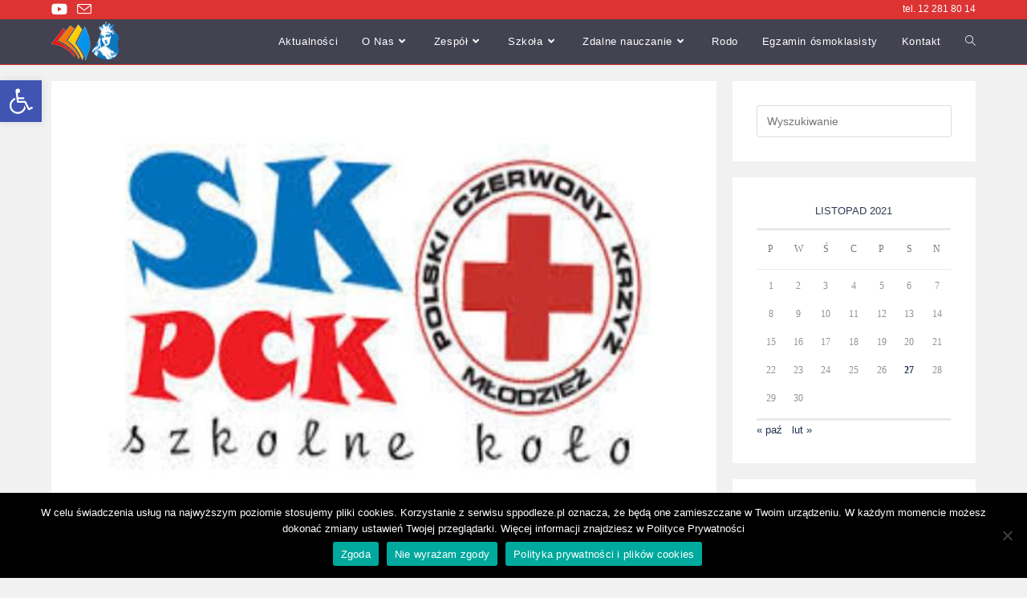

--- FILE ---
content_type: text/html; charset=UTF-8
request_url: https://sppodleze.pl/2021/11/27/szkolne-kolo-pck/
body_size: 21000
content:
<!DOCTYPE html>
<html class="html" lang="pl-PL">
<head>
	<meta charset="UTF-8">
	<link rel="profile" href="https://gmpg.org/xfn/11">

	<title>&#8222;Czerwonokrzyska Gwiazdka&#8221; &#8211; sppodleze</title>
<meta name='robots' content='max-image-preview:large' />
<meta name="viewport" content="width=device-width, initial-scale=1"><link rel="alternate" type="application/rss+xml" title="sppodleze &raquo; Kanał z wpisami" href="https://sppodleze.pl/feed/" />
<link rel="alternate" type="application/rss+xml" title="sppodleze &raquo; Kanał z komentarzami" href="https://sppodleze.pl/comments/feed/" />
<link rel="alternate" title="oEmbed (JSON)" type="application/json+oembed" href="https://sppodleze.pl/wp-json/oembed/1.0/embed?url=https%3A%2F%2Fsppodleze.pl%2F2021%2F11%2F27%2Fszkolne-kolo-pck%2F" />
<link rel="alternate" title="oEmbed (XML)" type="text/xml+oembed" href="https://sppodleze.pl/wp-json/oembed/1.0/embed?url=https%3A%2F%2Fsppodleze.pl%2F2021%2F11%2F27%2Fszkolne-kolo-pck%2F&#038;format=xml" />
<style id='wp-img-auto-sizes-contain-inline-css'>
img:is([sizes=auto i],[sizes^="auto," i]){contain-intrinsic-size:3000px 1500px}
/*# sourceURL=wp-img-auto-sizes-contain-inline-css */
</style>
<link rel='stylesheet' id='ops-swiper-css' href='https://sppodleze.pl/wp-content/plugins/ocean-posts-slider/assets/vendors/swiper/swiper-bundle.min.css?ver=ea723ff0c3dd9d1e5c1d6981c6d4b0de' media='all' />
<link rel='stylesheet' id='ops-styles-css' href='https://sppodleze.pl/wp-content/plugins/ocean-posts-slider/assets/css/style.min.css?ver=ea723ff0c3dd9d1e5c1d6981c6d4b0de' media='all' />
<style id='wp-emoji-styles-inline-css'>

	img.wp-smiley, img.emoji {
		display: inline !important;
		border: none !important;
		box-shadow: none !important;
		height: 1em !important;
		width: 1em !important;
		margin: 0 0.07em !important;
		vertical-align: -0.1em !important;
		background: none !important;
		padding: 0 !important;
	}
/*# sourceURL=wp-emoji-styles-inline-css */
</style>
<style id='classic-theme-styles-inline-css'>
/*! This file is auto-generated */
.wp-block-button__link{color:#fff;background-color:#32373c;border-radius:9999px;box-shadow:none;text-decoration:none;padding:calc(.667em + 2px) calc(1.333em + 2px);font-size:1.125em}.wp-block-file__button{background:#32373c;color:#fff;text-decoration:none}
/*# sourceURL=/wp-includes/css/classic-themes.min.css */
</style>
<link rel='stylesheet' id='cookie-notice-front-css' href='https://sppodleze.pl/wp-content/plugins/cookie-notice/css/front.min.css?ver=2.5.11' media='all' />
<link rel='stylesheet' id='wpdm-fonticon-css' href='https://sppodleze.pl/wp-content/plugins/download-manager/assets/wpdm-iconfont/css/wpdm-icons.css?ver=ea723ff0c3dd9d1e5c1d6981c6d4b0de' media='all' />
<link rel='stylesheet' id='wpdm-front-css' href='https://sppodleze.pl/wp-content/plugins/download-manager/assets/css/front.min.css?ver=3.3.46' media='all' />
<link rel='stylesheet' id='wpdm-front-dark-css' href='https://sppodleze.pl/wp-content/plugins/download-manager/assets/css/front-dark.min.css?ver=3.3.46' media='all' />
<link rel='stylesheet' id='pojo-a11y-css' href='https://sppodleze.pl/wp-content/plugins/pojo-accessibility/modules/legacy/assets/css/style.min.css?ver=1.0.0' media='all' />
<link rel='stylesheet' id='elementor-frontend-css' href='https://sppodleze.pl/wp-content/plugins/elementor/assets/css/frontend.min.css?ver=3.27.6' media='all' />
<link rel='stylesheet' id='elementor-post-37-css' href='https://sppodleze.pl/wp-content/uploads/elementor/css/post-37.css?ver=1742330844' media='all' />
<link rel='stylesheet' id='font-awesome-css' href='https://sppodleze.pl/wp-content/themes/oceanwp/assets/fonts/fontawesome/css/all.min.css?ver=5.15.1' media='all' />
<link rel='stylesheet' id='simple-line-icons-css' href='https://sppodleze.pl/wp-content/themes/oceanwp/assets/css/third/simple-line-icons.min.css?ver=2.4.0' media='all' />
<link rel='stylesheet' id='oceanwp-style-css' href='https://sppodleze.pl/wp-content/themes/oceanwp/assets/css/style.min.css?ver=3.4.7' media='all' />
<link rel='stylesheet' id='elementor-icons-css' href='https://sppodleze.pl/wp-content/plugins/elementor/assets/lib/eicons/css/elementor-icons.min.css?ver=5.35.0' media='all' />
<link rel='stylesheet' id='elementor-post-332-css' href='https://sppodleze.pl/wp-content/uploads/elementor/css/post-332.css?ver=1742330844' media='all' />
<link rel='stylesheet' id='widget-text-editor-css' href='https://sppodleze.pl/wp-content/plugins/elementor/assets/css/widget-text-editor.min.css?ver=3.27.6' media='all' />
<link rel='stylesheet' id='oe-widgets-style-css' href='https://sppodleze.pl/wp-content/plugins/ocean-extra/assets/css/widgets.css?ver=ea723ff0c3dd9d1e5c1d6981c6d4b0de' media='all' />
<link rel='stylesheet' id='google-fonts-1-css' href='https://fonts.googleapis.com/css?family=Roboto%3A100%2C100italic%2C200%2C200italic%2C300%2C300italic%2C400%2C400italic%2C500%2C500italic%2C600%2C600italic%2C700%2C700italic%2C800%2C800italic%2C900%2C900italic%7CRoboto+Slab%3A100%2C100italic%2C200%2C200italic%2C300%2C300italic%2C400%2C400italic%2C500%2C500italic%2C600%2C600italic%2C700%2C700italic%2C800%2C800italic%2C900%2C900italic&#038;display=auto&#038;subset=latin-ext&#038;ver=6.9' media='all' />
<link rel='stylesheet' id='elementor-icons-shared-0-css' href='https://sppodleze.pl/wp-content/plugins/elementor/assets/lib/font-awesome/css/fontawesome.min.css?ver=5.15.3' media='all' />
<link rel='stylesheet' id='elementor-icons-fa-solid-css' href='https://sppodleze.pl/wp-content/plugins/elementor/assets/lib/font-awesome/css/solid.min.css?ver=5.15.3' media='all' />
<link rel='stylesheet' id='elementor-icons-fa-brands-css' href='https://sppodleze.pl/wp-content/plugins/elementor/assets/lib/font-awesome/css/brands.min.css?ver=5.15.3' media='all' />
<link rel="preconnect" href="https://fonts.gstatic.com/" crossorigin><!--n2css--><!--n2js--><script src="https://sppodleze.pl/wp-includes/js/jquery/jquery.min.js?ver=3.7.1" id="jquery-core-js"></script>
<script src="https://sppodleze.pl/wp-includes/js/jquery/jquery-migrate.min.js?ver=3.4.1" id="jquery-migrate-js"></script>
<script id="cookie-notice-front-js-before">
var cnArgs = {"ajaxUrl":"https:\/\/sppodleze.pl\/wp-admin\/admin-ajax.php","nonce":"a97091e574","hideEffect":"fade","position":"bottom","onScroll":false,"onScrollOffset":100,"onClick":false,"cookieName":"cookie_notice_accepted","cookieTime":2592000,"cookieTimeRejected":2592000,"globalCookie":false,"redirection":true,"cache":false,"revokeCookies":true,"revokeCookiesOpt":"automatic"};

//# sourceURL=cookie-notice-front-js-before
</script>
<script src="https://sppodleze.pl/wp-content/plugins/cookie-notice/js/front.min.js?ver=2.5.11" id="cookie-notice-front-js"></script>
<script src="https://sppodleze.pl/wp-content/plugins/download-manager/assets/js/wpdm.min.js?ver=ea723ff0c3dd9d1e5c1d6981c6d4b0de" id="wpdm-frontend-js-js"></script>
<script id="wpdm-frontjs-js-extra">
var wpdm_url = {"home":"https://sppodleze.pl/","site":"https://sppodleze.pl/","ajax":"https://sppodleze.pl/wp-admin/admin-ajax.php"};
var wpdm_js = {"spinner":"\u003Ci class=\"wpdm-icon wpdm-sun wpdm-spin\"\u003E\u003C/i\u003E","client_id":"0dd52ec94df4b8c75cf685ca96d2af6f"};
var wpdm_strings = {"pass_var":"Has\u0142o zweryfikowane!","pass_var_q":"Aby rozpocz\u0105\u0107 pobieranie, kliknij poni\u017cszy przycisk.","start_dl":"Rozpocznij pobieranie"};
//# sourceURL=wpdm-frontjs-js-extra
</script>
<script src="https://sppodleze.pl/wp-content/plugins/download-manager/assets/js/front.min.js?ver=3.3.46" id="wpdm-frontjs-js"></script>
<link rel="https://api.w.org/" href="https://sppodleze.pl/wp-json/" /><link rel="alternate" title="JSON" type="application/json" href="https://sppodleze.pl/wp-json/wp/v2/posts/3196" /><link rel="EditURI" type="application/rsd+xml" title="RSD" href="https://sppodleze.pl/xmlrpc.php?rsd" />
<link rel="canonical" href="https://sppodleze.pl/2021/11/27/szkolne-kolo-pck/" />
<style type="text/css">
#pojo-a11y-toolbar .pojo-a11y-toolbar-toggle a{ background-color: #4054b2;	color: #ffffff;}
#pojo-a11y-toolbar .pojo-a11y-toolbar-overlay, #pojo-a11y-toolbar .pojo-a11y-toolbar-overlay ul.pojo-a11y-toolbar-items.pojo-a11y-links{ border-color: #4054b2;}
body.pojo-a11y-focusable a:focus{ outline-style: solid !important;	outline-width: 1px !important;	outline-color: #FF0000 !important;}
#pojo-a11y-toolbar{ top: 100px !important;}
#pojo-a11y-toolbar .pojo-a11y-toolbar-overlay{ background-color: #ffffff;}
#pojo-a11y-toolbar .pojo-a11y-toolbar-overlay ul.pojo-a11y-toolbar-items li.pojo-a11y-toolbar-item a, #pojo-a11y-toolbar .pojo-a11y-toolbar-overlay p.pojo-a11y-toolbar-title{ color: #333333;}
#pojo-a11y-toolbar .pojo-a11y-toolbar-overlay ul.pojo-a11y-toolbar-items li.pojo-a11y-toolbar-item a.active{ background-color: #4054b2;	color: #ffffff;}
@media (max-width: 767px) { #pojo-a11y-toolbar { top: 50px !important; } }</style><meta name="generator" content="Elementor 3.27.6; features: additional_custom_breakpoints; settings: css_print_method-external, google_font-enabled, font_display-auto">
			<style>
				.e-con.e-parent:nth-of-type(n+4):not(.e-lazyloaded):not(.e-no-lazyload),
				.e-con.e-parent:nth-of-type(n+4):not(.e-lazyloaded):not(.e-no-lazyload) * {
					background-image: none !important;
				}
				@media screen and (max-height: 1024px) {
					.e-con.e-parent:nth-of-type(n+3):not(.e-lazyloaded):not(.e-no-lazyload),
					.e-con.e-parent:nth-of-type(n+3):not(.e-lazyloaded):not(.e-no-lazyload) * {
						background-image: none !important;
					}
				}
				@media screen and (max-height: 640px) {
					.e-con.e-parent:nth-of-type(n+2):not(.e-lazyloaded):not(.e-no-lazyload),
					.e-con.e-parent:nth-of-type(n+2):not(.e-lazyloaded):not(.e-no-lazyload) * {
						background-image: none !important;
					}
				}
			</style>
			<link rel="icon" href="https://sppodleze.pl/wp-content/uploads/2020/04/Beznazwy-1-e1586290074626.png" sizes="32x32" />
<link rel="icon" href="https://sppodleze.pl/wp-content/uploads/2020/04/Beznazwy-1-e1586290074626.png" sizes="192x192" />
<link rel="apple-touch-icon" href="https://sppodleze.pl/wp-content/uploads/2020/04/Beznazwy-1-e1586290074626.png" />
<meta name="msapplication-TileImage" content="https://sppodleze.pl/wp-content/uploads/2020/04/Beznazwy-1-e1586290074626.png" />
		<style id="wp-custom-css">
			/** Start Envato Elements CSS:STEM School (31-3-4002f7697450289dd8c14d79a1aaf5be) **//*-------------------------------------------------------------- >>>Collection 28 Custom Styles --------------------------------------------------------------*/.collection-28-curriculum-title{font-size:1.5em;line-height:1em}.collection-28-curriculum{list-style-type:none;margin:0;padding:0}.collection-28-curriculum li{list-style-type:none;padding:15px 0;margin:0;line-height:1em;font-weight:700;font-size:1em;border-bottom:1px solid #f0f0f0}/** End Envato Elements CSS:STEM School (31-3-4002f7697450289dd8c14d79a1aaf5be) **//** Start Template Kit CSS:Accounting Business (css/customizer.css) **/.envato-button-inline{display:inline-block;margin-right:10px}/** End Template Kit CSS:Accounting Business (css/customizer.css) **/		</style>
		<meta name="generator" content="WordPress Download Manager 3.3.46" />
<!-- OceanWP CSS -->
<style type="text/css">
/* General CSS */a:hover,a.light:hover,.theme-heading .text::before,.theme-heading .text::after,#top-bar-content >a:hover,#top-bar-social li.oceanwp-email a:hover,#site-navigation-wrap .dropdown-menu >li >a:hover,#site-header.medium-header #medium-searchform button:hover,.oceanwp-mobile-menu-icon a:hover,.blog-entry.post .blog-entry-header .entry-title a:hover,.blog-entry.post .blog-entry-readmore a:hover,.blog-entry.thumbnail-entry .blog-entry-category a,ul.meta li a:hover,.dropcap,.single nav.post-navigation .nav-links .title,body .related-post-title a:hover,body #wp-calendar caption,body .contact-info-widget.default i,body .contact-info-widget.big-icons i,body .custom-links-widget .oceanwp-custom-links li a:hover,body .custom-links-widget .oceanwp-custom-links li a:hover:before,body .posts-thumbnails-widget li a:hover,body .social-widget li.oceanwp-email a:hover,.comment-author .comment-meta .comment-reply-link,#respond #cancel-comment-reply-link:hover,#footer-widgets .footer-box a:hover,#footer-bottom a:hover,#footer-bottom #footer-bottom-menu a:hover,.sidr a:hover,.sidr-class-dropdown-toggle:hover,.sidr-class-menu-item-has-children.active >a,.sidr-class-menu-item-has-children.active >a >.sidr-class-dropdown-toggle,input[type=checkbox]:checked:before,.oceanwp-post-list.one .oceanwp-post-category:hover,.oceanwp-post-list.one .oceanwp-post-category:hover a,.oceanwp-post-list.two .slick-arrow:hover,.oceanwp-post-list.two article:hover .oceanwp-post-category,.oceanwp-post-list.two article:hover .oceanwp-post-category a{color:#343951}.single nav.post-navigation .nav-links .title .owp-icon use,.blog-entry.post .blog-entry-readmore a:hover .owp-icon use,body .contact-info-widget.default .owp-icon use,body .contact-info-widget.big-icons .owp-icon use{stroke:#343951}input[type="button"],input[type="reset"],input[type="submit"],button[type="submit"],.button,#site-navigation-wrap .dropdown-menu >li.btn >a >span,.thumbnail:hover i,.post-quote-content,.omw-modal .omw-close-modal,body .contact-info-widget.big-icons li:hover i,body div.wpforms-container-full .wpforms-form input[type=submit],body div.wpforms-container-full .wpforms-form button[type=submit],body div.wpforms-container-full .wpforms-form .wpforms-page-button,.oceanwp-post-list.one .readmore:hover,.oceanwp-post-list.one .oceanwp-post-category,.oceanwp-post-list.two .oceanwp-post-category,.oceanwp-post-list.two article:hover .slide-overlay-wrap{background-color:#343951}.thumbnail:hover .link-post-svg-icon{background-color:#343951}body .contact-info-widget.big-icons li:hover .owp-icon{background-color:#343951}.widget-title{border-color:#343951}blockquote{border-color:#343951}#searchform-dropdown{border-color:#343951}.dropdown-menu .sub-menu{border-color:#343951}.blog-entry.large-entry .blog-entry-readmore a:hover{border-color:#343951}.oceanwp-newsletter-form-wrap input[type="email"]:focus{border-color:#343951}.social-widget li.oceanwp-email a:hover{border-color:#343951}#respond #cancel-comment-reply-link:hover{border-color:#343951}body .contact-info-widget.big-icons li:hover i{border-color:#343951}#footer-widgets .oceanwp-newsletter-form-wrap input[type="email"]:focus{border-color:#343951}.oceanwp-post-list.one .readmore:hover{border-color:#343951}blockquote,.wp-block-quote{border-left-color:#343951}body .contact-info-widget.big-icons li:hover .owp-icon{border-color:#343951}input[type="button"]:hover,input[type="reset"]:hover,input[type="submit"]:hover,button[type="submit"]:hover,input[type="button"]:focus,input[type="reset"]:focus,input[type="submit"]:focus,button[type="submit"]:focus,.button:hover,.button:focus,#site-navigation-wrap .dropdown-menu >li.btn >a:hover >span,.post-quote-author,.omw-modal .omw-close-modal:hover,body div.wpforms-container-full .wpforms-form input[type=submit]:hover,body div.wpforms-container-full .wpforms-form button[type=submit]:hover,body div.wpforms-container-full .wpforms-form .wpforms-page-button:hover{background-color:#343951}a{color:#1d2f52}a .owp-icon use{stroke:#1d2f52}a:hover{color:#dd3333}a:hover .owp-icon use{stroke:#dd3333}.site-breadcrumbs,.background-image-page-header .site-breadcrumbs{color:#1e73be}.site-breadcrumbs ul li .breadcrumb-sep,.site-breadcrumbs ol li .breadcrumb-sep{color:#1e73be}.site-breadcrumbs a,.background-image-page-header .site-breadcrumbs a{color:#1e73be}.site-breadcrumbs a .owp-icon use,.background-image-page-header .site-breadcrumbs a .owp-icon use{stroke:#1e73be}.page-numbers a,.page-numbers span:not(.elementor-screen-only),.page-links span{border-color:#1e73be}.page-numbers a:hover,.page-links a:hover span,.page-numbers.current,.page-numbers.current:hover{border-color:#8224e3}body .theme-button,body input[type="submit"],body button[type="submit"],body button,body .button,body div.wpforms-container-full .wpforms-form input[type=submit],body div.wpforms-container-full .wpforms-form button[type=submit],body div.wpforms-container-full .wpforms-form .wpforms-page-button{background-color:#1e73be}/* Header CSS */#site-logo #site-logo-inner,.oceanwp-social-menu .social-menu-inner,#site-header.full_screen-header .menu-bar-inner,.after-header-content .after-header-content-inner{height:56px}#site-navigation-wrap .dropdown-menu >li >a,.oceanwp-mobile-menu-icon a,.mobile-menu-close,.after-header-content-inner >a{line-height:56px}#site-header{border-color:#dd3333}#site-header.has-header-media .overlay-header-media{background-color:#424251}#site-logo #site-logo-inner a img,#site-header.center-header #site-navigation-wrap .middle-site-logo a img{max-width:91px}@media (max-width:480px){#site-logo #site-logo-inner a img,#site-header.center-header #site-navigation-wrap .middle-site-logo a img{max-width:97px}}#site-header #site-logo #site-logo-inner a img,#site-header.center-header #site-navigation-wrap .middle-site-logo a img{max-height:61px}#searchform-dropdown input{background-color:#ffffff}.effect-one #site-navigation-wrap .dropdown-menu >li >a.menu-link >span:after,.effect-three #site-navigation-wrap .dropdown-menu >li >a.menu-link >span:after,.effect-five #site-navigation-wrap .dropdown-menu >li >a.menu-link >span:before,.effect-five #site-navigation-wrap .dropdown-menu >li >a.menu-link >span:after,.effect-nine #site-navigation-wrap .dropdown-menu >li >a.menu-link >span:before,.effect-nine #site-navigation-wrap .dropdown-menu >li >a.menu-link >span:after{background-color:#ffffff}.effect-four #site-navigation-wrap .dropdown-menu >li >a.menu-link >span:before,.effect-four #site-navigation-wrap .dropdown-menu >li >a.menu-link >span:after,.effect-seven #site-navigation-wrap .dropdown-menu >li >a.menu-link:hover >span:after,.effect-seven #site-navigation-wrap .dropdown-menu >li.sfHover >a.menu-link >span:after{color:#ffffff}.effect-seven #site-navigation-wrap .dropdown-menu >li >a.menu-link:hover >span:after,.effect-seven #site-navigation-wrap .dropdown-menu >li.sfHover >a.menu-link >span:after{text-shadow:10px 0 #ffffff,-10px 0 #ffffff}#site-navigation-wrap .dropdown-menu >li >a,.oceanwp-mobile-menu-icon a,#searchform-header-replace-close{color:#ffffff}#site-navigation-wrap .dropdown-menu >li >a .owp-icon use,.oceanwp-mobile-menu-icon a .owp-icon use,#searchform-header-replace-close .owp-icon use{stroke:#ffffff}#site-navigation-wrap .dropdown-menu >li >a:hover,.oceanwp-mobile-menu-icon a:hover,#searchform-header-replace-close:hover{color:#ffffff}#site-navigation-wrap .dropdown-menu >li >a:hover .owp-icon use,.oceanwp-mobile-menu-icon a:hover .owp-icon use,#searchform-header-replace-close:hover .owp-icon use{stroke:#ffffff}#site-navigation-wrap .dropdown-menu >.current-menu-item >a,#site-navigation-wrap .dropdown-menu >.current-menu-ancestor >a,#site-navigation-wrap .dropdown-menu >.current-menu-item >a:hover,#site-navigation-wrap .dropdown-menu >.current-menu-ancestor >a:hover{color:#ffffff}.dropdown-menu .sub-menu{min-width:210px}.dropdown-menu .sub-menu,#searchform-dropdown,.current-shop-items-dropdown{background-color:#424251}.dropdown-menu .sub-menu,#searchform-dropdown,.current-shop-items-dropdown{border-color:#dd3333}.dropdown-menu ul li.menu-item,.navigation >ul >li >ul.megamenu.sub-menu >li,.navigation .megamenu li ul.sub-menu{border-color:#dd3333}.dropdown-menu ul li a.menu-link{color:#ffffff}.dropdown-menu ul li a.menu-link .owp-icon use{stroke:#ffffff}.dropdown-menu ul li a.menu-link:hover{color:#ffffff}.dropdown-menu ul li a.menu-link:hover .owp-icon use{stroke:#ffffff}.dropdown-menu ul li a.menu-link:hover{background-color:#dd3333}.navigation li.mega-cat .mega-cat-title{background-color:#ffffff}/* Header Image CSS */#site-header{background-image:url(https://sppodleze.pl/wp-content/uploads/2021/01/cropped-image-from-rawpixel-id-580725-jpeg.jpg);background-position:center center;background-repeat:repeat;background-size:cover}/* Top Bar CSS */#top-bar-wrap,.oceanwp-top-bar-sticky{background-color:#dd3333}#top-bar-wrap{border-color:#dd3333}#top-bar-wrap,#top-bar-content strong{color:#ffffff}#top-bar-content a,#top-bar-social-alt a{color:#ffffff}#top-bar-content a:hover,#top-bar-social-alt a:hover{color:#81d742}#top-bar-social li a{font-size:18px}#top-bar-social li a{color:#ffffff}#top-bar-social li a .owp-icon use{stroke:#ffffff}/* Typography CSS */#top-bar-content,#top-bar-social-alt{line-height:0.6}.blog-entry.post .blog-entry-header .entry-title a{color:#1d2f52}.single-post .entry-title{color:#1d2f52}.sidebar-box .widget-title{color:#1d2f52}
</style>                <style>
        /* WPDM Link Template Styles */        </style>
                <style>

            :root {
                --color-primary: #4a8eff;
                --color-primary-rgb: 74, 142, 255;
                --color-primary-hover: #5998ff;
                --color-primary-active: #3281ff;
                --clr-sec: #6c757d;
                --clr-sec-rgb: 108, 117, 125;
                --clr-sec-hover: #6c757d;
                --clr-sec-active: #6c757d;
                --color-secondary: #6c757d;
                --color-secondary-rgb: 108, 117, 125;
                --color-secondary-hover: #6c757d;
                --color-secondary-active: #6c757d;
                --color-success: #018e11;
                --color-success-rgb: 1, 142, 17;
                --color-success-hover: #0aad01;
                --color-success-active: #0c8c01;
                --color-info: #2CA8FF;
                --color-info-rgb: 44, 168, 255;
                --color-info-hover: #2CA8FF;
                --color-info-active: #2CA8FF;
                --color-warning: #FFB236;
                --color-warning-rgb: 255, 178, 54;
                --color-warning-hover: #FFB236;
                --color-warning-active: #FFB236;
                --color-danger: #ff5062;
                --color-danger-rgb: 255, 80, 98;
                --color-danger-hover: #ff5062;
                --color-danger-active: #ff5062;
                --color-green: #30b570;
                --color-blue: #0073ff;
                --color-purple: #8557D3;
                --color-red: #ff5062;
                --color-muted: rgba(69, 89, 122, 0.6);
                --wpdm-font: "Sen", -apple-system, BlinkMacSystemFont, "Segoe UI", Roboto, Helvetica, Arial, sans-serif, "Apple Color Emoji", "Segoe UI Emoji", "Segoe UI Symbol";
            }

            .wpdm-download-link.btn.btn-primary {
                border-radius: 4px;
            }


        </style>
        <style id='global-styles-inline-css'>
:root{--wp--preset--aspect-ratio--square: 1;--wp--preset--aspect-ratio--4-3: 4/3;--wp--preset--aspect-ratio--3-4: 3/4;--wp--preset--aspect-ratio--3-2: 3/2;--wp--preset--aspect-ratio--2-3: 2/3;--wp--preset--aspect-ratio--16-9: 16/9;--wp--preset--aspect-ratio--9-16: 9/16;--wp--preset--color--black: #000000;--wp--preset--color--cyan-bluish-gray: #abb8c3;--wp--preset--color--white: #ffffff;--wp--preset--color--pale-pink: #f78da7;--wp--preset--color--vivid-red: #cf2e2e;--wp--preset--color--luminous-vivid-orange: #ff6900;--wp--preset--color--luminous-vivid-amber: #fcb900;--wp--preset--color--light-green-cyan: #7bdcb5;--wp--preset--color--vivid-green-cyan: #00d084;--wp--preset--color--pale-cyan-blue: #8ed1fc;--wp--preset--color--vivid-cyan-blue: #0693e3;--wp--preset--color--vivid-purple: #9b51e0;--wp--preset--gradient--vivid-cyan-blue-to-vivid-purple: linear-gradient(135deg,rgb(6,147,227) 0%,rgb(155,81,224) 100%);--wp--preset--gradient--light-green-cyan-to-vivid-green-cyan: linear-gradient(135deg,rgb(122,220,180) 0%,rgb(0,208,130) 100%);--wp--preset--gradient--luminous-vivid-amber-to-luminous-vivid-orange: linear-gradient(135deg,rgb(252,185,0) 0%,rgb(255,105,0) 100%);--wp--preset--gradient--luminous-vivid-orange-to-vivid-red: linear-gradient(135deg,rgb(255,105,0) 0%,rgb(207,46,46) 100%);--wp--preset--gradient--very-light-gray-to-cyan-bluish-gray: linear-gradient(135deg,rgb(238,238,238) 0%,rgb(169,184,195) 100%);--wp--preset--gradient--cool-to-warm-spectrum: linear-gradient(135deg,rgb(74,234,220) 0%,rgb(151,120,209) 20%,rgb(207,42,186) 40%,rgb(238,44,130) 60%,rgb(251,105,98) 80%,rgb(254,248,76) 100%);--wp--preset--gradient--blush-light-purple: linear-gradient(135deg,rgb(255,206,236) 0%,rgb(152,150,240) 100%);--wp--preset--gradient--blush-bordeaux: linear-gradient(135deg,rgb(254,205,165) 0%,rgb(254,45,45) 50%,rgb(107,0,62) 100%);--wp--preset--gradient--luminous-dusk: linear-gradient(135deg,rgb(255,203,112) 0%,rgb(199,81,192) 50%,rgb(65,88,208) 100%);--wp--preset--gradient--pale-ocean: linear-gradient(135deg,rgb(255,245,203) 0%,rgb(182,227,212) 50%,rgb(51,167,181) 100%);--wp--preset--gradient--electric-grass: linear-gradient(135deg,rgb(202,248,128) 0%,rgb(113,206,126) 100%);--wp--preset--gradient--midnight: linear-gradient(135deg,rgb(2,3,129) 0%,rgb(40,116,252) 100%);--wp--preset--font-size--small: 13px;--wp--preset--font-size--medium: 20px;--wp--preset--font-size--large: 36px;--wp--preset--font-size--x-large: 42px;--wp--preset--spacing--20: 0.44rem;--wp--preset--spacing--30: 0.67rem;--wp--preset--spacing--40: 1rem;--wp--preset--spacing--50: 1.5rem;--wp--preset--spacing--60: 2.25rem;--wp--preset--spacing--70: 3.38rem;--wp--preset--spacing--80: 5.06rem;--wp--preset--shadow--natural: 6px 6px 9px rgba(0, 0, 0, 0.2);--wp--preset--shadow--deep: 12px 12px 50px rgba(0, 0, 0, 0.4);--wp--preset--shadow--sharp: 6px 6px 0px rgba(0, 0, 0, 0.2);--wp--preset--shadow--outlined: 6px 6px 0px -3px rgb(255, 255, 255), 6px 6px rgb(0, 0, 0);--wp--preset--shadow--crisp: 6px 6px 0px rgb(0, 0, 0);}:where(.is-layout-flex){gap: 0.5em;}:where(.is-layout-grid){gap: 0.5em;}body .is-layout-flex{display: flex;}.is-layout-flex{flex-wrap: wrap;align-items: center;}.is-layout-flex > :is(*, div){margin: 0;}body .is-layout-grid{display: grid;}.is-layout-grid > :is(*, div){margin: 0;}:where(.wp-block-columns.is-layout-flex){gap: 2em;}:where(.wp-block-columns.is-layout-grid){gap: 2em;}:where(.wp-block-post-template.is-layout-flex){gap: 1.25em;}:where(.wp-block-post-template.is-layout-grid){gap: 1.25em;}.has-black-color{color: var(--wp--preset--color--black) !important;}.has-cyan-bluish-gray-color{color: var(--wp--preset--color--cyan-bluish-gray) !important;}.has-white-color{color: var(--wp--preset--color--white) !important;}.has-pale-pink-color{color: var(--wp--preset--color--pale-pink) !important;}.has-vivid-red-color{color: var(--wp--preset--color--vivid-red) !important;}.has-luminous-vivid-orange-color{color: var(--wp--preset--color--luminous-vivid-orange) !important;}.has-luminous-vivid-amber-color{color: var(--wp--preset--color--luminous-vivid-amber) !important;}.has-light-green-cyan-color{color: var(--wp--preset--color--light-green-cyan) !important;}.has-vivid-green-cyan-color{color: var(--wp--preset--color--vivid-green-cyan) !important;}.has-pale-cyan-blue-color{color: var(--wp--preset--color--pale-cyan-blue) !important;}.has-vivid-cyan-blue-color{color: var(--wp--preset--color--vivid-cyan-blue) !important;}.has-vivid-purple-color{color: var(--wp--preset--color--vivid-purple) !important;}.has-black-background-color{background-color: var(--wp--preset--color--black) !important;}.has-cyan-bluish-gray-background-color{background-color: var(--wp--preset--color--cyan-bluish-gray) !important;}.has-white-background-color{background-color: var(--wp--preset--color--white) !important;}.has-pale-pink-background-color{background-color: var(--wp--preset--color--pale-pink) !important;}.has-vivid-red-background-color{background-color: var(--wp--preset--color--vivid-red) !important;}.has-luminous-vivid-orange-background-color{background-color: var(--wp--preset--color--luminous-vivid-orange) !important;}.has-luminous-vivid-amber-background-color{background-color: var(--wp--preset--color--luminous-vivid-amber) !important;}.has-light-green-cyan-background-color{background-color: var(--wp--preset--color--light-green-cyan) !important;}.has-vivid-green-cyan-background-color{background-color: var(--wp--preset--color--vivid-green-cyan) !important;}.has-pale-cyan-blue-background-color{background-color: var(--wp--preset--color--pale-cyan-blue) !important;}.has-vivid-cyan-blue-background-color{background-color: var(--wp--preset--color--vivid-cyan-blue) !important;}.has-vivid-purple-background-color{background-color: var(--wp--preset--color--vivid-purple) !important;}.has-black-border-color{border-color: var(--wp--preset--color--black) !important;}.has-cyan-bluish-gray-border-color{border-color: var(--wp--preset--color--cyan-bluish-gray) !important;}.has-white-border-color{border-color: var(--wp--preset--color--white) !important;}.has-pale-pink-border-color{border-color: var(--wp--preset--color--pale-pink) !important;}.has-vivid-red-border-color{border-color: var(--wp--preset--color--vivid-red) !important;}.has-luminous-vivid-orange-border-color{border-color: var(--wp--preset--color--luminous-vivid-orange) !important;}.has-luminous-vivid-amber-border-color{border-color: var(--wp--preset--color--luminous-vivid-amber) !important;}.has-light-green-cyan-border-color{border-color: var(--wp--preset--color--light-green-cyan) !important;}.has-vivid-green-cyan-border-color{border-color: var(--wp--preset--color--vivid-green-cyan) !important;}.has-pale-cyan-blue-border-color{border-color: var(--wp--preset--color--pale-cyan-blue) !important;}.has-vivid-cyan-blue-border-color{border-color: var(--wp--preset--color--vivid-cyan-blue) !important;}.has-vivid-purple-border-color{border-color: var(--wp--preset--color--vivid-purple) !important;}.has-vivid-cyan-blue-to-vivid-purple-gradient-background{background: var(--wp--preset--gradient--vivid-cyan-blue-to-vivid-purple) !important;}.has-light-green-cyan-to-vivid-green-cyan-gradient-background{background: var(--wp--preset--gradient--light-green-cyan-to-vivid-green-cyan) !important;}.has-luminous-vivid-amber-to-luminous-vivid-orange-gradient-background{background: var(--wp--preset--gradient--luminous-vivid-amber-to-luminous-vivid-orange) !important;}.has-luminous-vivid-orange-to-vivid-red-gradient-background{background: var(--wp--preset--gradient--luminous-vivid-orange-to-vivid-red) !important;}.has-very-light-gray-to-cyan-bluish-gray-gradient-background{background: var(--wp--preset--gradient--very-light-gray-to-cyan-bluish-gray) !important;}.has-cool-to-warm-spectrum-gradient-background{background: var(--wp--preset--gradient--cool-to-warm-spectrum) !important;}.has-blush-light-purple-gradient-background{background: var(--wp--preset--gradient--blush-light-purple) !important;}.has-blush-bordeaux-gradient-background{background: var(--wp--preset--gradient--blush-bordeaux) !important;}.has-luminous-dusk-gradient-background{background: var(--wp--preset--gradient--luminous-dusk) !important;}.has-pale-ocean-gradient-background{background: var(--wp--preset--gradient--pale-ocean) !important;}.has-electric-grass-gradient-background{background: var(--wp--preset--gradient--electric-grass) !important;}.has-midnight-gradient-background{background: var(--wp--preset--gradient--midnight) !important;}.has-small-font-size{font-size: var(--wp--preset--font-size--small) !important;}.has-medium-font-size{font-size: var(--wp--preset--font-size--medium) !important;}.has-large-font-size{font-size: var(--wp--preset--font-size--large) !important;}.has-x-large-font-size{font-size: var(--wp--preset--font-size--x-large) !important;}
/*# sourceURL=global-styles-inline-css */
</style>
</head>

<body data-rsssl=1 class="wp-singular post-template-default single single-post postid-3196 single-format-standard wp-custom-logo wp-embed-responsive wp-theme-oceanwp cookies-not-set oceanwp-theme dropdown-mobile separate-layout default-breakpoint has-sidebar content-right-sidebar post-in-category-klasy-i-iii post-in-category-klasy-iv-viii post-in-category-oddzial-przedszkolny has-topbar page-header-disabled has-breadcrumbs elementor-default elementor-kit-332 elementor-page elementor-page-3196" itemscope="itemscope" itemtype="https://schema.org/Article">

	
	
	<div id="outer-wrap" class="site clr">

		<a class="skip-link screen-reader-text" href="#main">Skip to content</a>

		
		<div id="wrap" class="clr">

			

<div id="top-bar-wrap" class="clr">

	<div id="top-bar" class="clr container">

		
		<div id="top-bar-inner" class="clr">

			
	<div id="top-bar-content" class="clr has-content top-bar-right">

		
		
			
				<span class="topbar-content">

					tel. 12 281 80 14
				</span>

				
	</div><!-- #top-bar-content -->



<div id="top-bar-social" class="clr top-bar-left">

	<ul class="clr" aria-label="Social links">

		<li class="oceanwp-youtube"><a href="#" aria-label="Youtube (opens in a new tab)" target="_blank" rel="noopener noreferrer"><i class=" fab fa-youtube" aria-hidden="true" role="img"></i></a></li><li class="oceanwp-email"><a href="mailto:&#115;&#112;pod&#108;eze&#64;&#103;&#109;ai&#108;&#46;&#99;o&#109;" aria-label="Send email (opens in your application)" target="_self"><i class=" icon-envelope" aria-hidden="true" role="img"></i></a></li>
	</ul>

</div><!-- #top-bar-social -->

		</div><!-- #top-bar-inner -->

		
	</div><!-- #top-bar -->

</div><!-- #top-bar-wrap -->


			
<header id="site-header" class="minimal-header has-header-media effect-one clr" data-height="56" itemscope="itemscope" itemtype="https://schema.org/WPHeader" role="banner">

	
					
			<div id="site-header-inner" class="clr container">

				
				

<div id="site-logo" class="clr" itemscope itemtype="https://schema.org/Brand" >

	
	<div id="site-logo-inner" class="clr">

		<a href="https://sppodleze.pl/" class="custom-logo-link" rel="home"><img width="140" height="84" src="https://sppodleze.pl/wp-content/uploads/2020/04/Beznazwy-1-e1586290074626.png" class="custom-logo" alt="sppodleze" decoding="async" srcset="https://sppodleze.pl/wp-content/uploads/2020/04/Beznazwy-1-e1586290074626.png 1x, https://sppodleze.pl/wp-content/uploads/2020/04/Beznazwy-1.png 2x" sizes="(max-width: 140px) 100vw, 140px" /></a>
	</div><!-- #site-logo-inner -->

	
	
</div><!-- #site-logo -->

			<div id="site-navigation-wrap" class="clr">
			
			
			
			<nav id="site-navigation" class="navigation main-navigation clr" itemscope="itemscope" itemtype="https://schema.org/SiteNavigationElement" role="navigation" >

				<ul id="menu-main-menu" class="main-menu dropdown-menu sf-menu"><li id="menu-item-386" class="menu-item menu-item-type-post_type menu-item-object-page current_page_parent menu-item-386"><a title="						" href="https://sppodleze.pl/aktualnosci/" class="menu-link"><span class="text-wrap">Aktualności</span></a></li><li id="menu-item-661" class="menu-item menu-item-type-post_type menu-item-object-page menu-item-has-children dropdown menu-item-661"><a href="https://sppodleze.pl/szkola/o-nas/" class="menu-link"><span class="text-wrap">O Nas<i class="nav-arrow fa fa-angle-down" aria-hidden="true" role="img"></i></span></a>
<ul class="sub-menu">
	<li id="menu-item-2616" class="menu-item menu-item-type-post_type menu-item-object-page menu-item-2616"><a href="https://sppodleze.pl/co-robimy/" class="menu-link"><span class="text-wrap">Co robimy</span></a></li>	<li id="menu-item-664" class="menu-item menu-item-type-post_type menu-item-object-page menu-item-664"><a href="https://sppodleze.pl/szkola/o-nas/o-patronce/" class="menu-link"><span class="text-wrap">O Patronce</span></a></li>	<li id="menu-item-665" class="menu-item menu-item-type-post_type menu-item-object-page menu-item-665"><a href="https://sppodleze.pl/szkola/o-nas/z-historii-szkoly/" class="menu-link"><span class="text-wrap">Z historii Szkoły</span></a></li>	<li id="menu-item-662" class="menu-item menu-item-type-post_type menu-item-object-page menu-item-662"><a href="https://sppodleze.pl/szkola/o-nas/hymn-szkoly/" class="menu-link"><span class="text-wrap">Hymn Szkoły</span></a></li>	<li id="menu-item-663" class="menu-item menu-item-type-post_type menu-item-object-page menu-item-663"><a href="https://sppodleze.pl/szkola/o-nas/wizja-i-misja-szkoly/" class="menu-link"><span class="text-wrap">Wizja i Misja Szkoły</span></a></li></ul>
</li><li id="menu-item-666" class="menu-item menu-item-type-post_type menu-item-object-page menu-item-has-children dropdown menu-item-666"><a href="https://sppodleze.pl/zespol/" class="menu-link"><span class="text-wrap">Zespół<i class="nav-arrow fa fa-angle-down" aria-hidden="true" role="img"></i></span></a>
<ul class="sub-menu">
	<li id="menu-item-671" class="menu-item menu-item-type-post_type menu-item-object-page menu-item-671"><a href="https://sppodleze.pl/zespol/dyrektor/" class="menu-link"><span class="text-wrap">Dyrektor</span></a></li>	<li id="menu-item-670" class="menu-item menu-item-type-post_type menu-item-object-page menu-item-670"><a href="https://sppodleze.pl/zespol/wicedyrektor/" class="menu-link"><span class="text-wrap">Wicedyrektor</span></a></li>	<li id="menu-item-669" class="menu-item menu-item-type-post_type menu-item-object-page menu-item-669"><a href="https://sppodleze.pl/zespol/sekretariat/" class="menu-link"><span class="text-wrap">Sekretariat</span></a></li>	<li id="menu-item-3929" class="menu-item menu-item-type-post_type menu-item-object-page menu-item-3929"><a href="https://sppodleze.pl/nauczyciele/" class="menu-link"><span class="text-wrap">Nauczyciele</span></a></li>	<li id="menu-item-667" class="menu-item menu-item-type-post_type menu-item-object-page menu-item-667"><a href="https://sppodleze.pl/zespol/obsluga/" class="menu-link"><span class="text-wrap">Obsługa</span></a></li></ul>
</li><li id="menu-item-527" class="menu-item menu-item-type-post_type menu-item-object-page menu-item-has-children dropdown menu-item-527"><a href="https://sppodleze.pl/szkola/" class="menu-link"><span class="text-wrap">Szkoła<i class="nav-arrow fa fa-angle-down" aria-hidden="true" role="img"></i></span></a>
<ul class="sub-menu">
	<li id="menu-item-3568" class="menu-item menu-item-type-post_type menu-item-object-page menu-item-has-children dropdown menu-item-3568"><a href="https://sppodleze.pl/szkola/organizacja-pracy/" class="menu-link"><span class="text-wrap">Organizacja pracy<i class="nav-arrow fa fa-angle-right" aria-hidden="true" role="img"></i></span></a>
	<ul class="sub-menu">
		<li id="menu-item-3573" class="menu-item menu-item-type-post_type menu-item-object-page menu-item-3573"><a href="https://sppodleze.pl/szkola/organizacja-pracy/kalendarz-szkolny/" class="menu-link"><span class="text-wrap">Kalendarz Szkolny</span></a></li>		<li id="menu-item-3574" class="menu-item menu-item-type-post_type menu-item-object-page menu-item-3574"><a href="https://sppodleze.pl/szkola/organizacja-pracy/rozklad-dzwonkow/" class="menu-link"><span class="text-wrap">Rozkład dzwonków</span></a></li>	</ul>
</li>	<li id="menu-item-4033" class="menu-item menu-item-type-post_type menu-item-object-wpdmpro menu-item-4033"><a href="https://sppodleze.pl/download/standardy-ochrony-maloletnich-2/" class="menu-link"><span class="text-wrap">Standardy Ochrony Małoletnich.</span></a></li>	<li id="menu-item-3977" class="menu-item menu-item-type-post_type menu-item-object-wpdmpro menu-item-3977"><a href="https://sppodleze.pl/download/sprawdzenie-w-rejestrze-sprawcow-na-tle-seksualnym-i-krk/" class="menu-link"><span class="text-wrap">Sprawdzenie w rejestrze sprawców na tle seksualnym i KRK</span></a></li>	<li id="menu-item-3565" class="menu-item menu-item-type-post_type menu-item-object-page menu-item-has-children dropdown menu-item-3565"><a href="https://sppodleze.pl/szkola/dokumenty/" class="menu-link"><span class="text-wrap">Dokumenty<i class="nav-arrow fa fa-angle-right" aria-hidden="true" role="img"></i></span></a>
	<ul class="sub-menu">
		<li id="menu-item-3566" class="menu-item menu-item-type-post_type menu-item-object-page menu-item-3566"><a href="https://sppodleze.pl/szkola/dokumenty/statut-szkoly/" class="menu-link"><span class="text-wrap">Statut Szkoły</span></a></li>		<li id="menu-item-3749" class="menu-item menu-item-type-post_type menu-item-object-wpdmpro menu-item-3749"><a href="https://sppodleze.pl/download/regulamin-swietlicy/" class="menu-link"><span class="text-wrap">Regulamin Świetlicy</span></a></li>		<li id="menu-item-3567" class="menu-item menu-item-type-post_type menu-item-object-page menu-item-3567"><a href="https://sppodleze.pl/szkola/dokumenty/regulamin-placu-zabaw/" class="menu-link"><span class="text-wrap">Regulamin Placu Zabaw</span></a></li>	</ul>
</li>	<li id="menu-item-3563" class="menu-item menu-item-type-post_type menu-item-object-page menu-item-has-children dropdown menu-item-3563"><a href="https://sppodleze.pl/szkola/strefa-ucznia/" class="menu-link"><span class="text-wrap">Strefa Ucznia<i class="nav-arrow fa fa-angle-right" aria-hidden="true" role="img"></i></span></a>
	<ul class="sub-menu">
		<li id="menu-item-3572" class="menu-item menu-item-type-post_type menu-item-object-page menu-item-3572"><a href="https://sppodleze.pl/szkola/organizacje-szkolne/samorzad-uczniowski/" class="menu-link"><span class="text-wrap">Samorząd Uczniowski</span></a></li>		<li id="menu-item-3571" class="menu-item menu-item-type-post_type menu-item-object-page menu-item-3571"><a href="https://sppodleze.pl/szkola/strefa-ucznia/trzymaj-forme/" class="menu-link"><span class="text-wrap">Trzymaj Formę</span></a></li>		<li id="menu-item-3564" class="menu-item menu-item-type-post_type menu-item-object-page menu-item-3564"><a href="https://sppodleze.pl/szkola/strefa-ucznia/karta-rowerowa/" class="menu-link"><span class="text-wrap">Karta rowerowa</span></a></li>		<li id="menu-item-3569" class="menu-item menu-item-type-post_type menu-item-object-page menu-item-3569"><a href="https://sppodleze.pl/szkola/strefa-ucznia/konkursy/" class="menu-link"><span class="text-wrap">Konkursy</span></a></li>	</ul>
</li>	<li id="menu-item-3557" class="menu-item menu-item-type-post_type menu-item-object-page menu-item-has-children dropdown menu-item-3557"><a href="https://sppodleze.pl/szkola/strefa-rodzica/" class="menu-link"><span class="text-wrap">Strefa Rodzica<i class="nav-arrow fa fa-angle-right" aria-hidden="true" role="img"></i></span></a>
	<ul class="sub-menu">
		<li id="menu-item-3560" class="menu-item menu-item-type-post_type menu-item-object-page menu-item-3560"><a href="https://sppodleze.pl/szkola/strefa-rodzica/strony-o-edukacji/" class="menu-link"><span class="text-wrap">Strony o edukacji</span></a></li>		<li id="menu-item-3561" class="menu-item menu-item-type-post_type menu-item-object-page menu-item-3561"><a href="https://sppodleze.pl/szkola/strefa-rodzica/spotkania-z-rodzicami/" class="menu-link"><span class="text-wrap">Spotkania z rodzicami</span></a></li>		<li id="menu-item-3562" class="menu-item menu-item-type-post_type menu-item-object-page menu-item-3562"><a href="https://sppodleze.pl/szkola/strefa-rodzica/godziny-dostepnosci/" class="menu-link"><span class="text-wrap">Godziny dostępności</span></a></li>	</ul>
</li>	<li id="menu-item-3554" class="menu-item menu-item-type-post_type menu-item-object-page menu-item-has-children dropdown menu-item-3554"><a href="https://sppodleze.pl/szkola/organizacje-szkolne/" class="menu-link"><span class="text-wrap">Organizacje szkolne<i class="nav-arrow fa fa-angle-right" aria-hidden="true" role="img"></i></span></a>
	<ul class="sub-menu">
		<li id="menu-item-3570" class="menu-item menu-item-type-post_type menu-item-object-page menu-item-3570"><a href="https://sppodleze.pl/szkola/organizacje-szkolne/szkolne-kolo-pck/" class="menu-link"><span class="text-wrap">Szkolne Koło PCK</span></a></li>	</ul>
</li>	<li id="menu-item-3576" class="menu-item menu-item-type-post_type menu-item-object-page menu-item-3576"><a href="https://sppodleze.pl/swietlica/" class="menu-link"><span class="text-wrap">Świetlica</span></a></li>	<li id="menu-item-3575" class="menu-item menu-item-type-post_type menu-item-object-page menu-item-3575"><a href="https://sppodleze.pl/biblioteka/" class="menu-link"><span class="text-wrap">Biblioteka</span></a></li></ul>
</li><li id="menu-item-1445" class="menu-item menu-item-type-post_type menu-item-object-page menu-item-has-children dropdown menu-item-1445"><a href="https://sppodleze.pl/zdalne-nauczanie/" class="menu-link"><span class="text-wrap">Zdalne nauczanie<i class="nav-arrow fa fa-angle-down" aria-hidden="true" role="img"></i></span></a>
<ul class="sub-menu">
	<li id="menu-item-1451" class="menu-item menu-item-type-post_type menu-item-object-page menu-item-1451"><a href="https://sppodleze.pl/zdalne-nauczanie-informacje-dla-rodzicow/" class="menu-link"><span class="text-wrap">Zdalne nauczanie – informacje dla rodziców</span></a></li>	<li id="menu-item-1450" class="menu-item menu-item-type-post_type menu-item-object-page menu-item-1450"><a href="https://sppodleze.pl/zdalne-nauczanie-regulamin/" class="menu-link"><span class="text-wrap">Zdalne nauczanie – regulamin</span></a></li>	<li id="menu-item-1446" class="menu-item menu-item-type-post_type menu-item-object-page menu-item-1446"><a href="https://sppodleze.pl/zasady-zachowania-w-czasie-lekcji-on-line/" class="menu-link"><span class="text-wrap">Zasady zachowania w czasie lekcji on-line</span></a></li>	<li id="menu-item-2090" class="menu-item menu-item-type-post_type menu-item-object-page menu-item-2090"><a href="https://sppodleze.pl/zdalne-nauczanie-informacje-dla-rodzicow/" class="menu-link"><span class="text-wrap">Zdalne nauczanie – informacje dla rodziców</span></a></li>	<li id="menu-item-2108" class="menu-item menu-item-type-post_type menu-item-object-page menu-item-2108"><a href="https://sppodleze.pl/bezpieczenstwo-sieciowe-rodzic/" class="menu-link"><span class="text-wrap">Bezpieczeństwo sieciowe – rodzic</span></a></li>	<li id="menu-item-2109" class="menu-item menu-item-type-post_type menu-item-object-page menu-item-2109"><a href="https://sppodleze.pl/bezpieczenstwo-sieciowe-uczen/" class="menu-link"><span class="text-wrap">Bezpieczeństwo sieciowe  – uczeń</span></a></li></ul>
</li><li id="menu-item-2081" class="menu-item menu-item-type-post_type menu-item-object-page menu-item-2081"><a href="https://sppodleze.pl/polityka-prywatnosci-2/" class="menu-link"><span class="text-wrap">Rodo</span></a></li><li id="menu-item-3413" class="menu-item menu-item-type-custom menu-item-object-custom menu-item-3413"><a href="http://www.oke.krakow.pl/inf/staticpages/index.php?page=20190103115717492" class="menu-link"><span class="text-wrap">Egzamin ósmoklasisty</span></a></li><li id="menu-item-2134" class="menu-item menu-item-type-post_type menu-item-object-page menu-item-2134"><a href="https://sppodleze.pl/kontakt/" class="menu-link"><span class="text-wrap">Kontakt</span></a></li><li class="search-toggle-li" ><a href="https://sppodleze.pl/#" class="site-search-toggle search-dropdown-toggle"><span class="screen-reader-text">Toggle website search</span><i class=" icon-magnifier" aria-hidden="true" role="img"></i></a></li></ul>
<div id="searchform-dropdown" class="header-searchform-wrap clr" >
	
<form aria-label="Search this website" role="search" method="get" class="searchform" action="https://sppodleze.pl/">	
	<input aria-label="Insert search query" type="search" id="ocean-search-form-1" class="field" autocomplete="off" placeholder="Wyszukiwanie" name="s">
		</form>
</div><!-- #searchform-dropdown -->

			</nav><!-- #site-navigation -->

			
			
					</div><!-- #site-navigation-wrap -->
			
		
	
				
	
	<div class="oceanwp-mobile-menu-icon clr mobile-right">

		
		
		
		<a href="https://sppodleze.pl/#mobile-menu-toggle" class="mobile-menu"  aria-label="Mobile Menu">
							<i class="fa fa-bars" aria-hidden="true"></i>
								<span class="oceanwp-text">Menu</span>
				<span class="oceanwp-close-text">Zamknij</span>
						</a>

		
		
		
	</div><!-- #oceanwp-mobile-menu-navbar -->

	

			</div><!-- #site-header-inner -->

			
<div id="mobile-dropdown" class="clr" >

	<nav class="clr" itemscope="itemscope" itemtype="https://schema.org/SiteNavigationElement">

		<ul id="menu-main-menu-1" class="menu"><li class="menu-item menu-item-type-post_type menu-item-object-page current_page_parent menu-item-386"><a href="https://sppodleze.pl/aktualnosci/" title="						">Aktualności</a></li>
<li class="menu-item menu-item-type-post_type menu-item-object-page menu-item-has-children menu-item-661"><a href="https://sppodleze.pl/szkola/o-nas/">O Nas</a>
<ul class="sub-menu">
	<li class="menu-item menu-item-type-post_type menu-item-object-page menu-item-2616"><a href="https://sppodleze.pl/co-robimy/">Co robimy</a></li>
	<li class="menu-item menu-item-type-post_type menu-item-object-page menu-item-664"><a href="https://sppodleze.pl/szkola/o-nas/o-patronce/">O Patronce</a></li>
	<li class="menu-item menu-item-type-post_type menu-item-object-page menu-item-665"><a href="https://sppodleze.pl/szkola/o-nas/z-historii-szkoly/">Z historii Szkoły</a></li>
	<li class="menu-item menu-item-type-post_type menu-item-object-page menu-item-662"><a href="https://sppodleze.pl/szkola/o-nas/hymn-szkoly/">Hymn Szkoły</a></li>
	<li class="menu-item menu-item-type-post_type menu-item-object-page menu-item-663"><a href="https://sppodleze.pl/szkola/o-nas/wizja-i-misja-szkoly/">Wizja i Misja Szkoły</a></li>
</ul>
</li>
<li class="menu-item menu-item-type-post_type menu-item-object-page menu-item-has-children menu-item-666"><a href="https://sppodleze.pl/zespol/">Zespół</a>
<ul class="sub-menu">
	<li class="menu-item menu-item-type-post_type menu-item-object-page menu-item-671"><a href="https://sppodleze.pl/zespol/dyrektor/">Dyrektor</a></li>
	<li class="menu-item menu-item-type-post_type menu-item-object-page menu-item-670"><a href="https://sppodleze.pl/zespol/wicedyrektor/">Wicedyrektor</a></li>
	<li class="menu-item menu-item-type-post_type menu-item-object-page menu-item-669"><a href="https://sppodleze.pl/zespol/sekretariat/">Sekretariat</a></li>
	<li class="menu-item menu-item-type-post_type menu-item-object-page menu-item-3929"><a href="https://sppodleze.pl/nauczyciele/">Nauczyciele</a></li>
	<li class="menu-item menu-item-type-post_type menu-item-object-page menu-item-667"><a href="https://sppodleze.pl/zespol/obsluga/">Obsługa</a></li>
</ul>
</li>
<li class="menu-item menu-item-type-post_type menu-item-object-page menu-item-has-children menu-item-527"><a href="https://sppodleze.pl/szkola/">Szkoła</a>
<ul class="sub-menu">
	<li class="menu-item menu-item-type-post_type menu-item-object-page menu-item-has-children menu-item-3568"><a href="https://sppodleze.pl/szkola/organizacja-pracy/">Organizacja pracy</a>
	<ul class="sub-menu">
		<li class="menu-item menu-item-type-post_type menu-item-object-page menu-item-3573"><a href="https://sppodleze.pl/szkola/organizacja-pracy/kalendarz-szkolny/">Kalendarz Szkolny</a></li>
		<li class="menu-item menu-item-type-post_type menu-item-object-page menu-item-3574"><a href="https://sppodleze.pl/szkola/organizacja-pracy/rozklad-dzwonkow/">Rozkład dzwonków</a></li>
	</ul>
</li>
	<li class="menu-item menu-item-type-post_type menu-item-object-wpdmpro menu-item-4033"><a href="https://sppodleze.pl/download/standardy-ochrony-maloletnich-2/">Standardy Ochrony Małoletnich.</a></li>
	<li class="menu-item menu-item-type-post_type menu-item-object-wpdmpro menu-item-3977"><a href="https://sppodleze.pl/download/sprawdzenie-w-rejestrze-sprawcow-na-tle-seksualnym-i-krk/">Sprawdzenie w rejestrze sprawców na tle seksualnym i KRK</a></li>
	<li class="menu-item menu-item-type-post_type menu-item-object-page menu-item-has-children menu-item-3565"><a href="https://sppodleze.pl/szkola/dokumenty/">Dokumenty</a>
	<ul class="sub-menu">
		<li class="menu-item menu-item-type-post_type menu-item-object-page menu-item-3566"><a href="https://sppodleze.pl/szkola/dokumenty/statut-szkoly/">Statut Szkoły</a></li>
		<li class="menu-item menu-item-type-post_type menu-item-object-wpdmpro menu-item-3749"><a href="https://sppodleze.pl/download/regulamin-swietlicy/">Regulamin Świetlicy</a></li>
		<li class="menu-item menu-item-type-post_type menu-item-object-page menu-item-3567"><a href="https://sppodleze.pl/szkola/dokumenty/regulamin-placu-zabaw/">Regulamin Placu Zabaw</a></li>
	</ul>
</li>
	<li class="menu-item menu-item-type-post_type menu-item-object-page menu-item-has-children menu-item-3563"><a href="https://sppodleze.pl/szkola/strefa-ucznia/">Strefa Ucznia</a>
	<ul class="sub-menu">
		<li class="menu-item menu-item-type-post_type menu-item-object-page menu-item-3572"><a href="https://sppodleze.pl/szkola/organizacje-szkolne/samorzad-uczniowski/">Samorząd Uczniowski</a></li>
		<li class="menu-item menu-item-type-post_type menu-item-object-page menu-item-3571"><a href="https://sppodleze.pl/szkola/strefa-ucznia/trzymaj-forme/">Trzymaj Formę</a></li>
		<li class="menu-item menu-item-type-post_type menu-item-object-page menu-item-3564"><a href="https://sppodleze.pl/szkola/strefa-ucznia/karta-rowerowa/">Karta rowerowa</a></li>
		<li class="menu-item menu-item-type-post_type menu-item-object-page menu-item-3569"><a href="https://sppodleze.pl/szkola/strefa-ucznia/konkursy/">Konkursy</a></li>
	</ul>
</li>
	<li class="menu-item menu-item-type-post_type menu-item-object-page menu-item-has-children menu-item-3557"><a href="https://sppodleze.pl/szkola/strefa-rodzica/">Strefa Rodzica</a>
	<ul class="sub-menu">
		<li class="menu-item menu-item-type-post_type menu-item-object-page menu-item-3560"><a href="https://sppodleze.pl/szkola/strefa-rodzica/strony-o-edukacji/">Strony o edukacji</a></li>
		<li class="menu-item menu-item-type-post_type menu-item-object-page menu-item-3561"><a href="https://sppodleze.pl/szkola/strefa-rodzica/spotkania-z-rodzicami/">Spotkania z rodzicami</a></li>
		<li class="menu-item menu-item-type-post_type menu-item-object-page menu-item-3562"><a href="https://sppodleze.pl/szkola/strefa-rodzica/godziny-dostepnosci/">Godziny dostępności</a></li>
	</ul>
</li>
	<li class="menu-item menu-item-type-post_type menu-item-object-page menu-item-has-children menu-item-3554"><a href="https://sppodleze.pl/szkola/organizacje-szkolne/">Organizacje szkolne</a>
	<ul class="sub-menu">
		<li class="menu-item menu-item-type-post_type menu-item-object-page menu-item-3570"><a href="https://sppodleze.pl/szkola/organizacje-szkolne/szkolne-kolo-pck/">Szkolne Koło PCK</a></li>
	</ul>
</li>
	<li class="menu-item menu-item-type-post_type menu-item-object-page menu-item-3576"><a href="https://sppodleze.pl/swietlica/">Świetlica</a></li>
	<li class="menu-item menu-item-type-post_type menu-item-object-page menu-item-3575"><a href="https://sppodleze.pl/biblioteka/">Biblioteka</a></li>
</ul>
</li>
<li class="menu-item menu-item-type-post_type menu-item-object-page menu-item-has-children menu-item-1445"><a href="https://sppodleze.pl/zdalne-nauczanie/">Zdalne nauczanie</a>
<ul class="sub-menu">
	<li class="menu-item menu-item-type-post_type menu-item-object-page menu-item-1451"><a href="https://sppodleze.pl/zdalne-nauczanie-informacje-dla-rodzicow/">Zdalne nauczanie – informacje dla rodziców</a></li>
	<li class="menu-item menu-item-type-post_type menu-item-object-page menu-item-1450"><a href="https://sppodleze.pl/zdalne-nauczanie-regulamin/">Zdalne nauczanie – regulamin</a></li>
	<li class="menu-item menu-item-type-post_type menu-item-object-page menu-item-1446"><a href="https://sppodleze.pl/zasady-zachowania-w-czasie-lekcji-on-line/">Zasady zachowania w czasie lekcji on-line</a></li>
	<li class="menu-item menu-item-type-post_type menu-item-object-page menu-item-2090"><a href="https://sppodleze.pl/zdalne-nauczanie-informacje-dla-rodzicow/">Zdalne nauczanie – informacje dla rodziców</a></li>
	<li class="menu-item menu-item-type-post_type menu-item-object-page menu-item-2108"><a href="https://sppodleze.pl/bezpieczenstwo-sieciowe-rodzic/">Bezpieczeństwo sieciowe – rodzic</a></li>
	<li class="menu-item menu-item-type-post_type menu-item-object-page menu-item-2109"><a href="https://sppodleze.pl/bezpieczenstwo-sieciowe-uczen/">Bezpieczeństwo sieciowe  – uczeń</a></li>
</ul>
</li>
<li class="menu-item menu-item-type-post_type menu-item-object-page menu-item-2081"><a href="https://sppodleze.pl/polityka-prywatnosci-2/">Rodo</a></li>
<li class="menu-item menu-item-type-custom menu-item-object-custom menu-item-3413"><a href="http://www.oke.krakow.pl/inf/staticpages/index.php?page=20190103115717492">Egzamin ósmoklasisty</a></li>
<li class="menu-item menu-item-type-post_type menu-item-object-page menu-item-2134"><a href="https://sppodleze.pl/kontakt/">Kontakt</a></li>
<li class="search-toggle-li" ><a href="https://sppodleze.pl/#" class="site-search-toggle search-dropdown-toggle"><span class="screen-reader-text">Toggle website search</span><i class=" icon-magnifier" aria-hidden="true" role="img"></i></a></li></ul>
<div id="mobile-menu-search" class="clr">
	<form aria-label="Search this website" method="get" action="https://sppodleze.pl/" class="mobile-searchform">
		<input aria-label="Insert search query" value="" class="field" id="ocean-mobile-search-2" type="search" name="s" autocomplete="off" placeholder="Wyszukiwanie" />
		<button aria-label="Submit search" type="submit" class="searchform-submit">
			<i class=" icon-magnifier" aria-hidden="true" role="img"></i>		</button>
					</form>
</div><!-- .mobile-menu-search -->

	</nav>

</div>

			
			
					<div class="overlay-header-media"></div>
			
		
</header><!-- #site-header -->


			
			<main id="main" class="site-main clr"  role="main">

				
	
	<div id="content-wrap" class="container clr">

		
		<div id="primary" class="content-area clr">

			
			<div id="content" class="site-content clr">

				
				
<article id="post-3196">

	
<div class="thumbnail">

	<img fetchpriority="high" width="600" height="400" src="https://sppodleze.pl/wp-content/uploads/2021/11/images.jpg" class="attachment-full size-full wp-post-image" alt="You are currently viewing &#8222;Czerwonokrzyska Gwiazdka&#8221;" itemprop="image" decoding="async" srcset="https://sppodleze.pl/wp-content/uploads/2021/11/images.jpg 600w, https://sppodleze.pl/wp-content/uploads/2021/11/images-300x200.jpg 300w" sizes="(max-width: 600px) 100vw, 600px" />
</div><!-- .thumbnail -->


<header class="entry-header clr">
	<h2 class="single-post-title entry-title" itemprop="headline">&#8222;Czerwonokrzyska Gwiazdka&#8221;</h2><!-- .single-post-title -->
</header><!-- .entry-header -->


<ul class="meta ospm-default clr">

	
					<li class="meta-author" itemprop="name"><span class="screen-reader-text">Post author:</span><i class=" icon-user" aria-hidden="true" role="img"></i><a href="https://sppodleze.pl/author/admin/" title="Wpisy od admin" rel="author"  itemprop="author" itemscope="itemscope" itemtype="https://schema.org/Person">admin</a></li>
		
		
		
		
		
		
	
		
					<li class="meta-date" itemprop="datePublished"><span class="screen-reader-text">Post published:</span><i class=" icon-clock" aria-hidden="true" role="img"></i>27 listopada 2021</li>
		
		
		
		
		
	
		
		
		
					<li class="meta-cat"><span class="screen-reader-text">Post category:</span><i class=" icon-folder" aria-hidden="true" role="img"></i><a href="https://sppodleze.pl/category/klasy-i-iii/" rel="category tag">Klasy I-III</a> <span class="owp-sep">/</span> <a href="https://sppodleze.pl/category/klasy-iv-viii/" rel="category tag">Klasy IV-VIII</a> <span class="owp-sep">/</span> <a href="https://sppodleze.pl/category/oddzial-przedszkolny/" rel="category tag">Oddział przedszkolny</a></li>
		
		
		
	
		
		
		
		
		
		
	
</ul>



<div class="entry-content clr" itemprop="text">
			<div data-elementor-type="wp-post" data-elementor-id="3196" class="elementor elementor-3196">
						<section class="elementor-section elementor-top-section elementor-element elementor-element-a42c5f0 elementor-section-boxed elementor-section-height-default elementor-section-height-default" data-id="a42c5f0" data-element_type="section">
						<div class="elementor-container elementor-column-gap-default">
					<div class="elementor-column elementor-col-100 elementor-top-column elementor-element elementor-element-8855b1d" data-id="8855b1d" data-element_type="column">
			<div class="elementor-widget-wrap elementor-element-populated">
						<div class="elementor-element elementor-element-6deaed2 elementor-widget elementor-widget-text-editor" data-id="6deaed2" data-element_type="widget" data-widget_type="text-editor.default">
				<div class="elementor-widget-container">
									<div class="nh_extra"><blockquote class="nh_quote"><div id="gwpd6dfd37b"><div id="gwpd6dfd37bh"><div class="gwpd6dfd37bb"><div dir="ltr"><div><div>W dniach od 29 listopada do 10 grudnia przeprowadzi doroczną akcję &#8222;Czerwonokrzyska Gwiazdka&#8221;. Wolontariusze z klas 5a, 5b i 8b będą zbierać do puszki PCK datki, które posłużą do zakupu artykułów mikołajowo-świątecznych dla rodzin znajdujących się w trudnej sytuacji materialnej.</div><div>Liczymy na Wasze wsparcie i prosimy o włączenie się do akcji!</div><div>Opiekun SK PCK</div><div>Katarzyna Puchała</div></div></div></div></div></div></blockquote></div><div> </div>								</div>
				</div>
					</div>
		</div>
					</div>
		</section>
				</div>
		
</div><!-- .entry -->

<div class="post-tags clr">
	</div>




	<section id="related-posts" class="clr">

		<h3 class="theme-heading related-posts-title">
			<span class="text">Może ci się spodobać również</span>
		</h3>

		<div class="oceanwp-row clr">

			
			
				
				<article class="related-post clr col span_1_of_3 col-1 post-2196 post type-post status-publish format-standard has-post-thumbnail hentry category-klasy-iv-viii entry has-media">

					
						<figure class="related-post-media clr">

							<a href="https://sppodleze.pl/2021/01/29/tenisowe-sukcesy-mateusza-i-jakuba/" class="related-thumb">

								<img width="300" height="200" src="https://sppodleze.pl/wp-content/uploads/2021/01/tenis-Miton-300x200.jpg" class="attachment-medium size-medium wp-post-image" alt="Read more about the article Tenisowe sukcesy Mateusza i Jakuba" itemprop="image" decoding="async" srcset="https://sppodleze.pl/wp-content/uploads/2021/01/tenis-Miton-300x200.jpg 300w, https://sppodleze.pl/wp-content/uploads/2021/01/tenis-Miton.jpg 602w" sizes="(max-width: 300px) 100vw, 300px" />							</a>

						</figure>

					
					<h3 class="related-post-title">
						<a href="https://sppodleze.pl/2021/01/29/tenisowe-sukcesy-mateusza-i-jakuba/" rel="bookmark">Tenisowe sukcesy Mateusza i Jakuba</a>
					</h3><!-- .related-post-title -->

								
						<time class="published" datetime="2021-01-29T17:06:08+01:00"><i class=" icon-clock" aria-hidden="true" role="img"></i>29 stycznia 2021</time>
						

				</article><!-- .related-post -->

				
			
				
				<article class="related-post clr col span_1_of_3 col-2 post-1391 post type-post status-publish format-standard has-post-thumbnail hentry category-klasy-i-iii entry has-media">

					
						<figure class="related-post-media clr">

							<a href="https://sppodleze.pl/2020/08/31/spotkanie-rodzicow-uczniow-klasy-i-b-z-wychowawca/" class="related-thumb">

								<img width="300" height="200" src="https://sppodleze.pl/wp-content/uploads/2020/04/ogloszenia-krakow-malopolska-300x200.jpg" class="attachment-medium size-medium wp-post-image" alt="Read more about the article Spotkanie rodziców uczniów klasy I b z wychowawcą." itemprop="image" decoding="async" srcset="https://sppodleze.pl/wp-content/uploads/2020/04/ogloszenia-krakow-malopolska-300x200.jpg 300w, https://sppodleze.pl/wp-content/uploads/2020/04/ogloszenia-krakow-malopolska.jpg 600w" sizes="(max-width: 300px) 100vw, 300px" />							</a>

						</figure>

					
					<h3 class="related-post-title">
						<a href="https://sppodleze.pl/2020/08/31/spotkanie-rodzicow-uczniow-klasy-i-b-z-wychowawca/" rel="bookmark">Spotkanie rodziców uczniów klasy I b z wychowawcą.</a>
					</h3><!-- .related-post-title -->

								
						<time class="published" datetime="2020-08-31T12:53:07+02:00"><i class=" icon-clock" aria-hidden="true" role="img"></i>31 sierpnia 2020</time>
						

				</article><!-- .related-post -->

				
			
				
				<article class="related-post clr col span_1_of_3 col-3 post-1232 post type-post status-publish format-standard has-post-thumbnail hentry category-klasy-i-iii category-klasy-iv-viii category-ogloszenia entry has-media">

					
						<figure class="related-post-media clr">

							<a href="https://sppodleze.pl/2020/04/21/akcjamoj-mistrzowski-posilek/" class="related-thumb">

								<img width="300" height="200" src="https://sppodleze.pl/wp-content/uploads/2020/04/rogaliki6-300x200.jpg" class="attachment-medium size-medium wp-post-image" alt="Read more about the article Akcja,,Mój mistrzowski posiłek&#8221;" itemprop="image" decoding="async" srcset="https://sppodleze.pl/wp-content/uploads/2020/04/rogaliki6-300x200.jpg 300w, https://sppodleze.pl/wp-content/uploads/2020/04/rogaliki6.jpg 600w" sizes="(max-width: 300px) 100vw, 300px" />							</a>

						</figure>

					
					<h3 class="related-post-title">
						<a href="https://sppodleze.pl/2020/04/21/akcjamoj-mistrzowski-posilek/" rel="bookmark">Akcja,,Mój mistrzowski posiłek&#8221;</a>
					</h3><!-- .related-post-title -->

								
						<time class="published" datetime="2020-04-21T11:06:43+02:00"><i class=" icon-clock" aria-hidden="true" role="img"></i>21 kwietnia 2020</time>
						

				</article><!-- .related-post -->

				
			
		</div><!-- .oceanwp-row -->

	</section><!-- .related-posts -->




</article>

				
			</div><!-- #content -->

			
		</div><!-- #primary -->

		

<aside id="right-sidebar" class="sidebar-container widget-area sidebar-primary" itemscope="itemscope" itemtype="https://schema.org/WPSideBar" role="complementary" aria-label="Primary Sidebar">

	
	<div id="right-sidebar-inner" class="clr">

		<div id="search-2" class="sidebar-box widget_search clr">
<form aria-label="Search this website" role="search" method="get" class="searchform" action="https://sppodleze.pl/">	
	<input aria-label="Insert search query" type="search" id="ocean-search-form-3" class="field" autocomplete="off" placeholder="Wyszukiwanie" name="s">
		</form>
</div><div id="calendar-2" class="sidebar-box widget_calendar clr"><div id="calendar_wrap" class="calendar_wrap"><table id="wp-calendar" class="wp-calendar-table">
	<caption>listopad 2021</caption>
	<thead>
	<tr>
		<th scope="col" aria-label="poniedziałek">P</th>
		<th scope="col" aria-label="wtorek">W</th>
		<th scope="col" aria-label="środa">Ś</th>
		<th scope="col" aria-label="czwartek">C</th>
		<th scope="col" aria-label="piątek">P</th>
		<th scope="col" aria-label="sobota">S</th>
		<th scope="col" aria-label="niedziela">N</th>
	</tr>
	</thead>
	<tbody>
	<tr><td>1</td><td>2</td><td>3</td><td>4</td><td>5</td><td>6</td><td>7</td>
	</tr>
	<tr>
		<td>8</td><td>9</td><td>10</td><td>11</td><td>12</td><td>13</td><td>14</td>
	</tr>
	<tr>
		<td>15</td><td>16</td><td>17</td><td>18</td><td>19</td><td>20</td><td>21</td>
	</tr>
	<tr>
		<td>22</td><td>23</td><td>24</td><td>25</td><td>26</td><td><a href="https://sppodleze.pl/2021/11/27/" aria-label="Wpisy opublikowane dnia 2021-11-27">27</a></td><td>28</td>
	</tr>
	<tr>
		<td>29</td><td>30</td>
		<td class="pad" colspan="5">&nbsp;</td>
	</tr>
	</tbody>
	</table><nav aria-label="Poprzednie i następne miesiące" class="wp-calendar-nav">
		<span class="wp-calendar-nav-prev"><a href="https://sppodleze.pl/2021/10/">&laquo; paź</a></span>
		<span class="pad">&nbsp;</span>
		<span class="wp-calendar-nav-next"><a href="https://sppodleze.pl/2022/02/">lut &raquo;</a></span>
	</nav></div></div>
		<div id="recent-posts-2" class="sidebar-box widget_recent_entries clr">
		<h4 class="widget-title">Ostatnie wpisy</h4>
		<ul>
											<li>
					<a href="https://sppodleze.pl/2025/09/08/zebrania-z-rodzicami/">Zebrania z Rodzicami!</a>
									</li>
											<li>
					<a href="https://sppodleze.pl/2025/08/27/podreczniki-do-lekcji-religii-w-roku-szkolnym-2025-26/">Podręczniki do lekcji religii w roku szkolnym 2025/26!</a>
									</li>
											<li>
					<a href="https://sppodleze.pl/2025/08/25/rozpoczecie-roku-szkolnego-2025-2026/">Rozpoczęcie roku szkolnego 2025/2026!</a>
									</li>
											<li>
					<a href="https://sppodleze.pl/2025/08/05/wyprawka-dla-klasy-i/">Wyprawka dla klasy I</a>
									</li>
											<li>
					<a href="https://sppodleze.pl/2025/06/18/zakonczenie-roku-szkolnego-2024-2025/">Zakończenie roku szkolnego 2024/2025!</a>
									</li>
					</ul>

		</div>
	</div><!-- #sidebar-inner -->

	
</aside><!-- #right-sidebar -->


	</div><!-- #content-wrap -->

	

	</main><!-- #main -->

	
	
	
		
<footer id="footer" class="site-footer" itemscope="itemscope" itemtype="https://schema.org/WPFooter" role="contentinfo">

	
	<div id="footer-inner" class="clr">

		

<div id="footer-bottom" class="clr no-footer-nav">

	
	<div id="footer-bottom-inner" class="container clr">

		
		
			<div id="copyright" class="clr" role="contentinfo">
				SP Podłęże			</div><!-- #copyright -->

			
	</div><!-- #footer-bottom-inner -->

	
</div><!-- #footer-bottom -->


	</div><!-- #footer-inner -->

	
</footer><!-- #footer -->

	
	
</div><!-- #wrap -->


</div><!-- #outer-wrap -->



<a aria-label="Scroll to the top of the page" href="#" id="scroll-top" class="scroll-top-right"><i class=" fa fa-angle-up" aria-hidden="true" role="img"></i></a>




<script type="speculationrules">
{"prefetch":[{"source":"document","where":{"and":[{"href_matches":"/*"},{"not":{"href_matches":["/wp-*.php","/wp-admin/*","/wp-content/uploads/*","/wp-content/*","/wp-content/plugins/*","/wp-content/themes/oceanwp/*","/*\\?(.+)"]}},{"not":{"selector_matches":"a[rel~=\"nofollow\"]"}},{"not":{"selector_matches":".no-prefetch, .no-prefetch a"}}]},"eagerness":"conservative"}]}
</script>
            <script>
                const abmsg = "We noticed an ad blocker. Consider whitelisting us to support the site ❤️";
                const abmsgd = "download";
                const iswpdmpropage = 0;
                jQuery(function($){

                    
                });
            </script>
            <div id="fb-root"></div>
            			<script>
				const lazyloadRunObserver = () => {
					const lazyloadBackgrounds = document.querySelectorAll( `.e-con.e-parent:not(.e-lazyloaded)` );
					const lazyloadBackgroundObserver = new IntersectionObserver( ( entries ) => {
						entries.forEach( ( entry ) => {
							if ( entry.isIntersecting ) {
								let lazyloadBackground = entry.target;
								if( lazyloadBackground ) {
									lazyloadBackground.classList.add( 'e-lazyloaded' );
								}
								lazyloadBackgroundObserver.unobserve( entry.target );
							}
						});
					}, { rootMargin: '200px 0px 200px 0px' } );
					lazyloadBackgrounds.forEach( ( lazyloadBackground ) => {
						lazyloadBackgroundObserver.observe( lazyloadBackground );
					} );
				};
				const events = [
					'DOMContentLoaded',
					'elementor/lazyload/observe',
				];
				events.forEach( ( event ) => {
					document.addEventListener( event, lazyloadRunObserver );
				} );
			</script>
			<script src="https://sppodleze.pl/wp-content/plugins/elementor/assets/lib/swiper/v8/swiper.min.js?ver=8.4.5" id="swiper-js"></script>
<script id="oceanwp-main-js-extra">
var oceanwpLocalize = {"nonce":"54d2232026","isRTL":"","menuSearchStyle":"drop_down","mobileMenuSearchStyle":"disabled","sidrSource":null,"sidrDisplace":"1","sidrSide":"left","sidrDropdownTarget":"link","verticalHeaderTarget":"link","customScrollOffset":"0","customSelects":".woocommerce-ordering .orderby, #dropdown_product_cat, .widget_categories select, .widget_archive select, .single-product .variations_form .variations select","ajax_url":"https://sppodleze.pl/wp-admin/admin-ajax.php","oe_mc_wpnonce":"bd43bd45fb"};
//# sourceURL=oceanwp-main-js-extra
</script>
<script src="https://sppodleze.pl/wp-content/themes/oceanwp/assets/js/theme.min.js?ver=3.4.7" id="oceanwp-main-js"></script>
<script src="https://sppodleze.pl/wp-content/plugins/ocean-posts-slider/assets/js/posts-slider.min.js" id="ops-js-scripts-js"></script>
<script src="https://sppodleze.pl/wp-includes/js/dist/hooks.min.js?ver=dd5603f07f9220ed27f1" id="wp-hooks-js"></script>
<script src="https://sppodleze.pl/wp-includes/js/dist/i18n.min.js?ver=c26c3dc7bed366793375" id="wp-i18n-js"></script>
<script id="wp-i18n-js-after">
wp.i18n.setLocaleData( { 'text direction\u0004ltr': [ 'ltr' ] } );
//# sourceURL=wp-i18n-js-after
</script>
<script src="https://sppodleze.pl/wp-includes/js/jquery/jquery.form.min.js?ver=4.3.0" id="jquery-form-js"></script>
<script id="pojo-a11y-js-extra">
var PojoA11yOptions = {"focusable":"","remove_link_target":"","add_role_links":"","enable_save":"","save_expiration":""};
//# sourceURL=pojo-a11y-js-extra
</script>
<script src="https://sppodleze.pl/wp-content/plugins/pojo-accessibility/modules/legacy/assets/js/app.min.js?ver=1.0.0" id="pojo-a11y-js"></script>
<script src="https://sppodleze.pl/wp-includes/js/imagesloaded.min.js?ver=5.0.0" id="imagesloaded-js"></script>
<script src="https://sppodleze.pl/wp-content/themes/oceanwp/assets/js/drop-down-mobile-menu.min.js?ver=3.4.7" id="oceanwp-drop-down-mobile-menu-js"></script>
<script src="https://sppodleze.pl/wp-content/themes/oceanwp/assets/js/drop-down-search.min.js?ver=3.4.7" id="oceanwp-drop-down-search-js"></script>
<script src="https://sppodleze.pl/wp-content/themes/oceanwp/assets/js/vendors/magnific-popup.min.js?ver=3.4.7" id="ow-magnific-popup-js"></script>
<script src="https://sppodleze.pl/wp-content/themes/oceanwp/assets/js/ow-lightbox.min.js?ver=3.4.7" id="oceanwp-lightbox-js"></script>
<script src="https://sppodleze.pl/wp-content/themes/oceanwp/assets/js/vendors/flickity.pkgd.min.js?ver=3.4.7" id="ow-flickity-js"></script>
<script src="https://sppodleze.pl/wp-content/themes/oceanwp/assets/js/ow-slider.min.js?ver=3.4.7" id="oceanwp-slider-js"></script>
<script src="https://sppodleze.pl/wp-content/themes/oceanwp/assets/js/scroll-effect.min.js?ver=3.4.7" id="oceanwp-scroll-effect-js"></script>
<script src="https://sppodleze.pl/wp-content/themes/oceanwp/assets/js/scroll-top.min.js?ver=3.4.7" id="oceanwp-scroll-top-js"></script>
<script src="https://sppodleze.pl/wp-content/themes/oceanwp/assets/js/select.min.js?ver=3.4.7" id="oceanwp-select-js"></script>
<script id="flickr-widget-script-js-extra">
var flickrWidgetParams = {"widgets":[]};
//# sourceURL=flickr-widget-script-js-extra
</script>
<script src="https://sppodleze.pl/wp-content/plugins/ocean-extra/includes/widgets/js/flickr.min.js?ver=ea723ff0c3dd9d1e5c1d6981c6d4b0de" id="flickr-widget-script-js"></script>
<script src="https://sppodleze.pl/wp-content/plugins/elementor/assets/js/webpack.runtime.min.js?ver=3.27.6" id="elementor-webpack-runtime-js"></script>
<script src="https://sppodleze.pl/wp-content/plugins/elementor/assets/js/frontend-modules.min.js?ver=3.27.6" id="elementor-frontend-modules-js"></script>
<script src="https://sppodleze.pl/wp-includes/js/jquery/ui/core.min.js?ver=1.13.3" id="jquery-ui-core-js"></script>
<script id="elementor-frontend-js-before">
var elementorFrontendConfig = {"environmentMode":{"edit":false,"wpPreview":false,"isScriptDebug":false},"i18n":{"shareOnFacebook":"Udost\u0119pnij na Facebooku","shareOnTwitter":"Udost\u0119pnij na Twitterze","pinIt":"Przypnij","download":"Pobierz","downloadImage":"Pobierz obraz","fullscreen":"Tryb pe\u0142noekranowy","zoom":"Powi\u0119ksz","share":"Udost\u0119pnij","playVideo":"Odtw\u00f3rz wideo","previous":"Poprzednie","next":"Nast\u0119pne","close":"Zamknij","a11yCarouselPrevSlideMessage":"Poprzedni slajd","a11yCarouselNextSlideMessage":"Nast\u0119pny slajd","a11yCarouselFirstSlideMessage":"To jest pierwszy slajd","a11yCarouselLastSlideMessage":"To jest ostatni slajd","a11yCarouselPaginationBulletMessage":"Id\u017a do slajdu"},"is_rtl":false,"breakpoints":{"xs":0,"sm":480,"md":768,"lg":1025,"xl":1440,"xxl":1600},"responsive":{"breakpoints":{"mobile":{"label":"Mobilny Pionowy","value":767,"default_value":767,"direction":"max","is_enabled":true},"mobile_extra":{"label":"Mobilny Poziomy","value":880,"default_value":880,"direction":"max","is_enabled":false},"tablet":{"label":"Portret tabletu","value":1024,"default_value":1024,"direction":"max","is_enabled":true},"tablet_extra":{"label":"Ekran tabletu","value":1200,"default_value":1200,"direction":"max","is_enabled":false},"laptop":{"label":"Laptop","value":1366,"default_value":1366,"direction":"max","is_enabled":false},"widescreen":{"label":"Szeroki ekran","value":2400,"default_value":2400,"direction":"min","is_enabled":false}},"hasCustomBreakpoints":false},"version":"3.27.6","is_static":false,"experimentalFeatures":{"additional_custom_breakpoints":true,"e_swiper_latest":true,"e_onboarding":true,"home_screen":true,"landing-pages":true,"editor_v2":true,"link-in-bio":true,"floating-buttons":true},"urls":{"assets":"https:\/\/sppodleze.pl\/wp-content\/plugins\/elementor\/assets\/","ajaxurl":"https:\/\/sppodleze.pl\/wp-admin\/admin-ajax.php","uploadUrl":"https:\/\/sppodleze.pl\/wp-content\/uploads"},"nonces":{"floatingButtonsClickTracking":"6d381fa782"},"swiperClass":"swiper","settings":{"page":[],"editorPreferences":[]},"kit":{"active_breakpoints":["viewport_mobile","viewport_tablet"],"global_image_lightbox":"yes","lightbox_enable_counter":"yes","lightbox_enable_fullscreen":"yes","lightbox_enable_zoom":"yes","lightbox_enable_share":"yes","lightbox_title_src":"title","lightbox_description_src":"description"},"post":{"id":3196,"title":"%22Czerwonokrzyska%20Gwiazdka%22%20%E2%80%93%20sppodleze","excerpt":"","featuredImage":"https:\/\/sppodleze.pl\/wp-content\/uploads\/2021\/11\/images.jpg"}};
//# sourceURL=elementor-frontend-js-before
</script>
<script src="https://sppodleze.pl/wp-content/plugins/elementor/assets/js/frontend.min.js?ver=3.27.6" id="elementor-frontend-js"></script>
<script id="wp-emoji-settings" type="application/json">
{"baseUrl":"https://s.w.org/images/core/emoji/17.0.2/72x72/","ext":".png","svgUrl":"https://s.w.org/images/core/emoji/17.0.2/svg/","svgExt":".svg","source":{"concatemoji":"https://sppodleze.pl/wp-includes/js/wp-emoji-release.min.js?ver=ea723ff0c3dd9d1e5c1d6981c6d4b0de"}}
</script>
<script type="module">
/*! This file is auto-generated */
const a=JSON.parse(document.getElementById("wp-emoji-settings").textContent),o=(window._wpemojiSettings=a,"wpEmojiSettingsSupports"),s=["flag","emoji"];function i(e){try{var t={supportTests:e,timestamp:(new Date).valueOf()};sessionStorage.setItem(o,JSON.stringify(t))}catch(e){}}function c(e,t,n){e.clearRect(0,0,e.canvas.width,e.canvas.height),e.fillText(t,0,0);t=new Uint32Array(e.getImageData(0,0,e.canvas.width,e.canvas.height).data);e.clearRect(0,0,e.canvas.width,e.canvas.height),e.fillText(n,0,0);const a=new Uint32Array(e.getImageData(0,0,e.canvas.width,e.canvas.height).data);return t.every((e,t)=>e===a[t])}function p(e,t){e.clearRect(0,0,e.canvas.width,e.canvas.height),e.fillText(t,0,0);var n=e.getImageData(16,16,1,1);for(let e=0;e<n.data.length;e++)if(0!==n.data[e])return!1;return!0}function u(e,t,n,a){switch(t){case"flag":return n(e,"\ud83c\udff3\ufe0f\u200d\u26a7\ufe0f","\ud83c\udff3\ufe0f\u200b\u26a7\ufe0f")?!1:!n(e,"\ud83c\udde8\ud83c\uddf6","\ud83c\udde8\u200b\ud83c\uddf6")&&!n(e,"\ud83c\udff4\udb40\udc67\udb40\udc62\udb40\udc65\udb40\udc6e\udb40\udc67\udb40\udc7f","\ud83c\udff4\u200b\udb40\udc67\u200b\udb40\udc62\u200b\udb40\udc65\u200b\udb40\udc6e\u200b\udb40\udc67\u200b\udb40\udc7f");case"emoji":return!a(e,"\ud83e\u1fac8")}return!1}function f(e,t,n,a){let r;const o=(r="undefined"!=typeof WorkerGlobalScope&&self instanceof WorkerGlobalScope?new OffscreenCanvas(300,150):document.createElement("canvas")).getContext("2d",{willReadFrequently:!0}),s=(o.textBaseline="top",o.font="600 32px Arial",{});return e.forEach(e=>{s[e]=t(o,e,n,a)}),s}function r(e){var t=document.createElement("script");t.src=e,t.defer=!0,document.head.appendChild(t)}a.supports={everything:!0,everythingExceptFlag:!0},new Promise(t=>{let n=function(){try{var e=JSON.parse(sessionStorage.getItem(o));if("object"==typeof e&&"number"==typeof e.timestamp&&(new Date).valueOf()<e.timestamp+604800&&"object"==typeof e.supportTests)return e.supportTests}catch(e){}return null}();if(!n){if("undefined"!=typeof Worker&&"undefined"!=typeof OffscreenCanvas&&"undefined"!=typeof URL&&URL.createObjectURL&&"undefined"!=typeof Blob)try{var e="postMessage("+f.toString()+"("+[JSON.stringify(s),u.toString(),c.toString(),p.toString()].join(",")+"));",a=new Blob([e],{type:"text/javascript"});const r=new Worker(URL.createObjectURL(a),{name:"wpTestEmojiSupports"});return void(r.onmessage=e=>{i(n=e.data),r.terminate(),t(n)})}catch(e){}i(n=f(s,u,c,p))}t(n)}).then(e=>{for(const n in e)a.supports[n]=e[n],a.supports.everything=a.supports.everything&&a.supports[n],"flag"!==n&&(a.supports.everythingExceptFlag=a.supports.everythingExceptFlag&&a.supports[n]);var t;a.supports.everythingExceptFlag=a.supports.everythingExceptFlag&&!a.supports.flag,a.supports.everything||((t=a.source||{}).concatemoji?r(t.concatemoji):t.wpemoji&&t.twemoji&&(r(t.twemoji),r(t.wpemoji)))});
//# sourceURL=https://sppodleze.pl/wp-includes/js/wp-emoji-loader.min.js
</script>
		<a id="pojo-a11y-skip-content" class="pojo-skip-link pojo-skip-content" tabindex="1" accesskey="s" href="#content">Przejdź do treści</a>
				<nav id="pojo-a11y-toolbar" class="pojo-a11y-toolbar-left" role="navigation">
			<div class="pojo-a11y-toolbar-toggle">
				<a class="pojo-a11y-toolbar-link pojo-a11y-toolbar-toggle-link" href="javascript:void(0);" title="Narzędzia dostępności" role="button">
					<span class="pojo-sr-only sr-only">Otwórz pasek narzędzi</span>
					<svg xmlns="http://www.w3.org/2000/svg" viewBox="0 0 100 100" fill="currentColor" width="1em">
						<title>Narzędzia dostępności</title>
						<g><path d="M60.4,78.9c-2.2,4.1-5.3,7.4-9.2,9.8c-4,2.4-8.3,3.6-13,3.6c-6.9,0-12.8-2.4-17.7-7.3c-4.9-4.9-7.3-10.8-7.3-17.7c0-5,1.4-9.5,4.1-13.7c2.7-4.2,6.4-7.2,10.9-9.2l-0.9-7.3c-6.3,2.3-11.4,6.2-15.3,11.8C7.9,54.4,6,60.6,6,67.3c0,5.8,1.4,11.2,4.3,16.1s6.8,8.8,11.7,11.7c4.9,2.9,10.3,4.3,16.1,4.3c7,0,13.3-2.1,18.9-6.2c5.7-4.1,9.6-9.5,11.7-16.2l-5.7-11.4C63.5,70.4,62.5,74.8,60.4,78.9z"/><path d="M93.8,71.3l-11.1,5.5L70,51.4c-0.6-1.3-1.7-2-3.2-2H41.3l-0.9-7.2h22.7v-7.2H39.6L37.5,19c2.5,0.3,4.8-0.5,6.7-2.3c1.9-1.8,2.9-4,2.9-6.6c0-2.5-0.9-4.6-2.6-6.3c-1.8-1.8-3.9-2.6-6.3-2.6c-2,0-3.8,0.6-5.4,1.8c-1.6,1.2-2.7,2.7-3.2,4.6c-0.3,1-0.4,1.8-0.3,2.3l5.4,43.5c0.1,0.9,0.5,1.6,1.2,2.3c0.7,0.6,1.5,0.9,2.4,0.9h26.4l13.4,26.7c0.6,1.3,1.7,2,3.2,2c0.6,0,1.1-0.1,1.6-0.4L97,77.7L93.8,71.3z"/></g>					</svg>
				</a>
			</div>
			<div class="pojo-a11y-toolbar-overlay">
				<div class="pojo-a11y-toolbar-inner">
					<p class="pojo-a11y-toolbar-title">Narzędzia dostępności</p>

					<ul class="pojo-a11y-toolbar-items pojo-a11y-tools">
																			<li class="pojo-a11y-toolbar-item">
								<a href="#" class="pojo-a11y-toolbar-link pojo-a11y-btn-resize-font pojo-a11y-btn-resize-plus" data-action="resize-plus" data-action-group="resize" tabindex="-1" role="button">
									<span class="pojo-a11y-toolbar-icon"><svg version="1.1" xmlns="http://www.w3.org/2000/svg" width="1em" viewBox="0 0 448 448"><title>Zwiększ tekst</title><path fill="currentColor" d="M256 200v16c0 4.25-3.75 8-8 8h-56v56c0 4.25-3.75 8-8 8h-16c-4.25 0-8-3.75-8-8v-56h-56c-4.25 0-8-3.75-8-8v-16c0-4.25 3.75-8 8-8h56v-56c0-4.25 3.75-8 8-8h16c4.25 0 8 3.75 8 8v56h56c4.25 0 8 3.75 8 8zM288 208c0-61.75-50.25-112-112-112s-112 50.25-112 112 50.25 112 112 112 112-50.25 112-112zM416 416c0 17.75-14.25 32-32 32-8.5 0-16.75-3.5-22.5-9.5l-85.75-85.5c-29.25 20.25-64.25 31-99.75 31-97.25 0-176-78.75-176-176s78.75-176 176-176 176 78.75 176 176c0 35.5-10.75 70.5-31 99.75l85.75 85.75c5.75 5.75 9.25 14 9.25 22.5z"></path></svg></span><span class="pojo-a11y-toolbar-text">Zwiększ tekst</span>								</a>
							</li>

							<li class="pojo-a11y-toolbar-item">
								<a href="#" class="pojo-a11y-toolbar-link pojo-a11y-btn-resize-font pojo-a11y-btn-resize-minus" data-action="resize-minus" data-action-group="resize" tabindex="-1" role="button">
									<span class="pojo-a11y-toolbar-icon"><svg version="1.1" xmlns="http://www.w3.org/2000/svg" width="1em" viewBox="0 0 448 448"><title>Zmiejsz tekst</title><path fill="currentColor" d="M256 200v16c0 4.25-3.75 8-8 8h-144c-4.25 0-8-3.75-8-8v-16c0-4.25 3.75-8 8-8h144c4.25 0 8 3.75 8 8zM288 208c0-61.75-50.25-112-112-112s-112 50.25-112 112 50.25 112 112 112 112-50.25 112-112zM416 416c0 17.75-14.25 32-32 32-8.5 0-16.75-3.5-22.5-9.5l-85.75-85.5c-29.25 20.25-64.25 31-99.75 31-97.25 0-176-78.75-176-176s78.75-176 176-176 176 78.75 176 176c0 35.5-10.75 70.5-31 99.75l85.75 85.75c5.75 5.75 9.25 14 9.25 22.5z"></path></svg></span><span class="pojo-a11y-toolbar-text">Zmiejsz tekst</span>								</a>
							</li>
						
													<li class="pojo-a11y-toolbar-item">
								<a href="#" class="pojo-a11y-toolbar-link pojo-a11y-btn-background-group pojo-a11y-btn-grayscale" data-action="grayscale" data-action-group="schema" tabindex="-1" role="button">
									<span class="pojo-a11y-toolbar-icon"><svg version="1.1" xmlns="http://www.w3.org/2000/svg" width="1em" viewBox="0 0 448 448"><title>Skala szarości</title><path fill="currentColor" d="M15.75 384h-15.75v-352h15.75v352zM31.5 383.75h-8v-351.75h8v351.75zM55 383.75h-7.75v-351.75h7.75v351.75zM94.25 383.75h-7.75v-351.75h7.75v351.75zM133.5 383.75h-15.5v-351.75h15.5v351.75zM165 383.75h-7.75v-351.75h7.75v351.75zM180.75 383.75h-7.75v-351.75h7.75v351.75zM196.5 383.75h-7.75v-351.75h7.75v351.75zM235.75 383.75h-15.75v-351.75h15.75v351.75zM275 383.75h-15.75v-351.75h15.75v351.75zM306.5 383.75h-15.75v-351.75h15.75v351.75zM338 383.75h-15.75v-351.75h15.75v351.75zM361.5 383.75h-15.75v-351.75h15.75v351.75zM408.75 383.75h-23.5v-351.75h23.5v351.75zM424.5 383.75h-8v-351.75h8v351.75zM448 384h-15.75v-352h15.75v352z"></path></svg></span><span class="pojo-a11y-toolbar-text">Skala szarości</span>								</a>
							</li>
						
													<li class="pojo-a11y-toolbar-item">
								<a href="#" class="pojo-a11y-toolbar-link pojo-a11y-btn-background-group pojo-a11y-btn-high-contrast" data-action="high-contrast" data-action-group="schema" tabindex="-1" role="button">
									<span class="pojo-a11y-toolbar-icon"><svg version="1.1" xmlns="http://www.w3.org/2000/svg" width="1em" viewBox="0 0 448 448"><title>Wysoki kontrast</title><path fill="currentColor" d="M192 360v-272c-75 0-136 61-136 136s61 136 136 136zM384 224c0 106-86 192-192 192s-192-86-192-192 86-192 192-192 192 86 192 192z"></path></svg></span><span class="pojo-a11y-toolbar-text">Wysoki kontrast</span>								</a>
							</li>
						
													<li class="pojo-a11y-toolbar-item">
								<a href="#" class="pojo-a11y-toolbar-link pojo-a11y-btn-background-group pojo-a11y-btn-negative-contrast" data-action="negative-contrast" data-action-group="schema" tabindex="-1" role="button">

									<span class="pojo-a11y-toolbar-icon"><svg version="1.1" xmlns="http://www.w3.org/2000/svg" width="1em" viewBox="0 0 448 448"><title>Negatywny kontrast</title><path fill="currentColor" d="M416 240c-23.75-36.75-56.25-68.25-95.25-88.25 10 17 15.25 36.5 15.25 56.25 0 61.75-50.25 112-112 112s-112-50.25-112-112c0-19.75 5.25-39.25 15.25-56.25-39 20-71.5 51.5-95.25 88.25 42.75 66 111.75 112 192 112s149.25-46 192-112zM236 144c0-6.5-5.5-12-12-12-41.75 0-76 34.25-76 76 0 6.5 5.5 12 12 12s12-5.5 12-12c0-28.5 23.5-52 52-52 6.5 0 12-5.5 12-12zM448 240c0 6.25-2 12-5 17.25-46 75.75-130.25 126.75-219 126.75s-173-51.25-219-126.75c-3-5.25-5-11-5-17.25s2-12 5-17.25c46-75.5 130.25-126.75 219-126.75s173 51.25 219 126.75c3 5.25 5 11 5 17.25z"></path></svg></span><span class="pojo-a11y-toolbar-text">Negatywny kontrast</span>								</a>
							</li>
						
													<li class="pojo-a11y-toolbar-item">
								<a href="#" class="pojo-a11y-toolbar-link pojo-a11y-btn-background-group pojo-a11y-btn-light-background" data-action="light-background" data-action-group="schema" tabindex="-1" role="button">
									<span class="pojo-a11y-toolbar-icon"><svg version="1.1" xmlns="http://www.w3.org/2000/svg" width="1em" viewBox="0 0 448 448"><title>Jasne Tło</title><path fill="currentColor" d="M184 144c0 4.25-3.75 8-8 8s-8-3.75-8-8c0-17.25-26.75-24-40-24-4.25 0-8-3.75-8-8s3.75-8 8-8c23.25 0 56 12.25 56 40zM224 144c0-50-50.75-80-96-80s-96 30-96 80c0 16 6.5 32.75 17 45 4.75 5.5 10.25 10.75 15.25 16.5 17.75 21.25 32.75 46.25 35.25 74.5h57c2.5-28.25 17.5-53.25 35.25-74.5 5-5.75 10.5-11 15.25-16.5 10.5-12.25 17-29 17-45zM256 144c0 25.75-8.5 48-25.75 67s-40 45.75-42 72.5c7.25 4.25 11.75 12.25 11.75 20.5 0 6-2.25 11.75-6.25 16 4 4.25 6.25 10 6.25 16 0 8.25-4.25 15.75-11.25 20.25 2 3.5 3.25 7.75 3.25 11.75 0 16.25-12.75 24-27.25 24-6.5 14.5-21 24-36.75 24s-30.25-9.5-36.75-24c-14.5 0-27.25-7.75-27.25-24 0-4 1.25-8.25 3.25-11.75-7-4.5-11.25-12-11.25-20.25 0-6 2.25-11.75 6.25-16-4-4.25-6.25-10-6.25-16 0-8.25 4.5-16.25 11.75-20.5-2-26.75-24.75-53.5-42-72.5s-25.75-41.25-25.75-67c0-68 64.75-112 128-112s128 44 128 112z"></path></svg></span><span class="pojo-a11y-toolbar-text">Jasne Tło</span>								</a>
							</li>
						
													<li class="pojo-a11y-toolbar-item">
								<a href="#" class="pojo-a11y-toolbar-link pojo-a11y-btn-links-underline" data-action="links-underline" data-action-group="toggle" tabindex="-1" role="button">
									<span class="pojo-a11y-toolbar-icon"><svg version="1.1" xmlns="http://www.w3.org/2000/svg" width="1em" viewBox="0 0 448 448"><title>Linki podkreślone</title><path fill="currentColor" d="M364 304c0-6.5-2.5-12.5-7-17l-52-52c-4.5-4.5-10.75-7-17-7-7.25 0-13 2.75-18 8 8.25 8.25 18 15.25 18 28 0 13.25-10.75 24-24 24-12.75 0-19.75-9.75-28-18-5.25 5-8.25 10.75-8.25 18.25 0 6.25 2.5 12.5 7 17l51.5 51.75c4.5 4.5 10.75 6.75 17 6.75s12.5-2.25 17-6.5l36.75-36.5c4.5-4.5 7-10.5 7-16.75zM188.25 127.75c0-6.25-2.5-12.5-7-17l-51.5-51.75c-4.5-4.5-10.75-7-17-7s-12.5 2.5-17 6.75l-36.75 36.5c-4.5 4.5-7 10.5-7 16.75 0 6.5 2.5 12.5 7 17l52 52c4.5 4.5 10.75 6.75 17 6.75 7.25 0 13-2.5 18-7.75-8.25-8.25-18-15.25-18-28 0-13.25 10.75-24 24-24 12.75 0 19.75 9.75 28 18 5.25-5 8.25-10.75 8.25-18.25zM412 304c0 19-7.75 37.5-21.25 50.75l-36.75 36.5c-13.5 13.5-31.75 20.75-50.75 20.75-19.25 0-37.5-7.5-51-21.25l-51.5-51.75c-13.5-13.5-20.75-31.75-20.75-50.75 0-19.75 8-38.5 22-52.25l-22-22c-13.75 14-32.25 22-52 22-19 0-37.5-7.5-51-21l-52-52c-13.75-13.75-21-31.75-21-51 0-19 7.75-37.5 21.25-50.75l36.75-36.5c13.5-13.5 31.75-20.75 50.75-20.75 19.25 0 37.5 7.5 51 21.25l51.5 51.75c13.5 13.5 20.75 31.75 20.75 50.75 0 19.75-8 38.5-22 52.25l22 22c13.75-14 32.25-22 52-22 19 0 37.5 7.5 51 21l52 52c13.75 13.75 21 31.75 21 51z"></path></svg></span><span class="pojo-a11y-toolbar-text">Linki podkreślone</span>								</a>
							</li>
						
													<li class="pojo-a11y-toolbar-item">
								<a href="#" class="pojo-a11y-toolbar-link pojo-a11y-btn-readable-font" data-action="readable-font" data-action-group="toggle" tabindex="-1" role="button">
									<span class="pojo-a11y-toolbar-icon"><svg version="1.1" xmlns="http://www.w3.org/2000/svg" width="1em" viewBox="0 0 448 448"><title>Czytelna czcionka</title><path fill="currentColor" d="M181.25 139.75l-42.5 112.5c24.75 0.25 49.5 1 74.25 1 4.75 0 9.5-0.25 14.25-0.5-13-38-28.25-76.75-46-113zM0 416l0.5-19.75c23.5-7.25 49-2.25 59.5-29.25l59.25-154 70-181h32c1 1.75 2 3.5 2.75 5.25l51.25 120c18.75 44.25 36 89 55 133 11.25 26 20 52.75 32.5 78.25 1.75 4 5.25 11.5 8.75 14.25 8.25 6.5 31.25 8 43 12.5 0.75 4.75 1.5 9.5 1.5 14.25 0 2.25-0.25 4.25-0.25 6.5-31.75 0-63.5-4-95.25-4-32.75 0-65.5 2.75-98.25 3.75 0-6.5 0.25-13 1-19.5l32.75-7c6.75-1.5 20-3.25 20-12.5 0-9-32.25-83.25-36.25-93.5l-112.5-0.5c-6.5 14.5-31.75 80-31.75 89.5 0 19.25 36.75 20 51 22 0.25 4.75 0.25 9.5 0.25 14.5 0 2.25-0.25 4.5-0.5 6.75-29 0-58.25-5-87.25-5-3.5 0-8.5 1.5-12 2-15.75 2.75-31.25 3.5-47 3.5z"></path></svg></span><span class="pojo-a11y-toolbar-text">Czytelna czcionka</span>								</a>
							</li>
																		<li class="pojo-a11y-toolbar-item">
							<a href="#" class="pojo-a11y-toolbar-link pojo-a11y-btn-reset" data-action="reset" tabindex="-1" role="button">
								<span class="pojo-a11y-toolbar-icon"><svg version="1.1" xmlns="http://www.w3.org/2000/svg" width="1em" viewBox="0 0 448 448"><title>Resetuj</title><path fill="currentColor" d="M384 224c0 105.75-86.25 192-192 192-57.25 0-111.25-25.25-147.75-69.25-2.5-3.25-2.25-8 0.5-10.75l34.25-34.5c1.75-1.5 4-2.25 6.25-2.25 2.25 0.25 4.5 1.25 5.75 3 24.5 31.75 61.25 49.75 101 49.75 70.5 0 128-57.5 128-128s-57.5-128-128-128c-32.75 0-63.75 12.5-87 34.25l34.25 34.5c4.75 4.5 6 11.5 3.5 17.25-2.5 6-8.25 10-14.75 10h-112c-8.75 0-16-7.25-16-16v-112c0-6.5 4-12.25 10-14.75 5.75-2.5 12.75-1.25 17.25 3.5l32.5 32.25c35.25-33.25 83-53 132.25-53 105.75 0 192 86.25 192 192z"></path></svg></span>
								<span class="pojo-a11y-toolbar-text">Resetuj</span>
							</a>
						</li>
					</ul>
									</div>
			</div>
		</nav>
		
		<!-- Cookie Notice plugin v2.5.11 by Hu-manity.co https://hu-manity.co/ -->
		<div id="cookie-notice" role="dialog" class="cookie-notice-hidden cookie-revoke-hidden cn-position-bottom" aria-label="Cookie Notice" style="background-color: rgba(0,0,0,1);"><div class="cookie-notice-container" style="color: #fff"><span id="cn-notice-text" class="cn-text-container">W celu świadczenia usług na najwyższym poziomie stosujemy pliki cookies. Korzystanie z serwisu sppodleze.pl oznacza, że będą one zamieszczane w Twoim urządzeniu. W każdym momencie możesz dokonać zmiany ustawień Twojej przeglądarki. Więcej informacji znajdziesz w Polityce Prywatności</span><span id="cn-notice-buttons" class="cn-buttons-container"><button id="cn-accept-cookie" data-cookie-set="accept" class="cn-set-cookie cn-button" aria-label="Zgoda" style="background-color: #00a99d">Zgoda</button><button id="cn-refuse-cookie" data-cookie-set="refuse" class="cn-set-cookie cn-button" aria-label="Nie wyrażam zgody" style="background-color: #00a99d">Nie wyrażam zgody</button><button data-link-url="https://sppodleze.pl/polityka-prywatnosci-i-plikow-cookies/" data-link-target="_blank" id="cn-more-info" class="cn-more-info cn-button" aria-label="Polityka prywatności i plików cookies" style="background-color: #00a99d">Polityka prywatności i plików cookies</button></span><button type="button" id="cn-close-notice" data-cookie-set="accept" class="cn-close-icon" aria-label="Nie wyrażam zgody"></button></div>
			<div class="cookie-revoke-container" style="color: #fff"><span id="cn-revoke-text" class="cn-text-container">Możesz zmienić swoją decyzję w dowolnym momencie klikają przycisk Zmiana decyzji</span><span id="cn-revoke-buttons" class="cn-buttons-container"><button id="cn-revoke-cookie" class="cn-revoke-cookie cn-button" aria-label="Zmiana decyzji" style="background-color: #00a99d">Zmiana decyzji</button></span>
			</div>
		</div>
		<!-- / Cookie Notice plugin --></body>
</html>


--- FILE ---
content_type: text/css
request_url: https://sppodleze.pl/wp-content/uploads/elementor/css/post-37.css?ver=1742330844
body_size: 345
content:
.elementor-37 .elementor-element.elementor-element-2838f666:not(.elementor-motion-effects-element-type-background), .elementor-37 .elementor-element.elementor-element-2838f666 > .elementor-motion-effects-container > .elementor-motion-effects-layer{background-color:rgba(255,255,255,0);}.elementor-37 .elementor-element.elementor-element-2838f666 > .elementor-background-overlay{background-color:rgba(255,255,255,0);opacity:0;transition:background 0.3s, border-radius 0.3s, opacity 0.3s;}.elementor-37 .elementor-element.elementor-element-2838f666, .elementor-37 .elementor-element.elementor-element-2838f666 > .elementor-background-overlay{border-radius:4px 4px 4px 4px;}.elementor-37 .elementor-element.elementor-element-2838f666{transition:background 0.3s, border 0.3s, border-radius 0.3s, box-shadow 0.3s;padding:40px 0px 30px 0px;}.elementor-37 .elementor-element.elementor-element-d916d91 .elementor-icon-list-items:not(.elementor-inline-items) .elementor-icon-list-item:not(:last-child){padding-bottom:calc(0px/2);}.elementor-37 .elementor-element.elementor-element-d916d91 .elementor-icon-list-items:not(.elementor-inline-items) .elementor-icon-list-item:not(:first-child){margin-top:calc(0px/2);}.elementor-37 .elementor-element.elementor-element-d916d91 .elementor-icon-list-items.elementor-inline-items .elementor-icon-list-item{margin-right:calc(0px/2);margin-left:calc(0px/2);}.elementor-37 .elementor-element.elementor-element-d916d91 .elementor-icon-list-items.elementor-inline-items{margin-right:calc(-0px/2);margin-left:calc(-0px/2);}body.rtl .elementor-37 .elementor-element.elementor-element-d916d91 .elementor-icon-list-items.elementor-inline-items .elementor-icon-list-item:after{left:calc(-0px/2);}body:not(.rtl) .elementor-37 .elementor-element.elementor-element-d916d91 .elementor-icon-list-items.elementor-inline-items .elementor-icon-list-item:after{right:calc(-0px/2);}.elementor-37 .elementor-element.elementor-element-d916d91 .elementor-icon-list-icon i{color:#48ff00;transition:color 0.3s;}.elementor-37 .elementor-element.elementor-element-d916d91 .elementor-icon-list-icon svg{fill:#48ff00;transition:fill 0.3s;}.elementor-37 .elementor-element.elementor-element-d916d91{--e-icon-list-icon-size:19px;--icon-vertical-offset:0px;}.elementor-37 .elementor-element.elementor-element-d916d91 .elementor-icon-list-item > .elementor-icon-list-text, .elementor-37 .elementor-element.elementor-element-d916d91 .elementor-icon-list-item > a{font-size:19px;font-weight:500;text-transform:capitalize;}.elementor-37 .elementor-element.elementor-element-d916d91 .elementor-icon-list-text{color:#ffffff;transition:color 0.3s;}.elementor-37 .elementor-element.elementor-element-7396ccfa{--grid-template-columns:repeat(0, auto);--icon-size:16px;--grid-column-gap:19px;--grid-row-gap:0px;}.elementor-37 .elementor-element.elementor-element-7396ccfa .elementor-widget-container{text-align:center;}.elementor-37 .elementor-element.elementor-element-7396ccfa .elementor-social-icon{background-color:rgba(247,247,247,0.83);--icon-padding:0.6em;}.elementor-37 .elementor-element.elementor-element-7396ccfa .elementor-social-icon i{color:#25ddc2;}.elementor-37 .elementor-element.elementor-element-7396ccfa .elementor-social-icon svg{fill:#25ddc2;}.elementor-37 .elementor-element.elementor-element-7396ccfa .elementor-social-icon:hover{background-color:#f7f7f7;}.elementor-37 .elementor-element.elementor-element-7396ccfa .elementor-social-icon:hover i{color:#25ddc2;}.elementor-37 .elementor-element.elementor-element-7396ccfa .elementor-social-icon:hover svg{fill:#25ddc2;}.elementor-37 .elementor-element.elementor-element-7fe79007{text-align:center;color:#ffffff;font-size:13px;text-transform:capitalize;line-height:1.9em;}@media(max-width:767px){.elementor-37 .elementor-element.elementor-element-d916d91 .elementor-icon-list-item > .elementor-icon-list-text, .elementor-37 .elementor-element.elementor-element-d916d91 .elementor-icon-list-item > a{font-size:15px;}.elementor-37 .elementor-element.elementor-element-7396ccfa{--icon-size:15px;}}